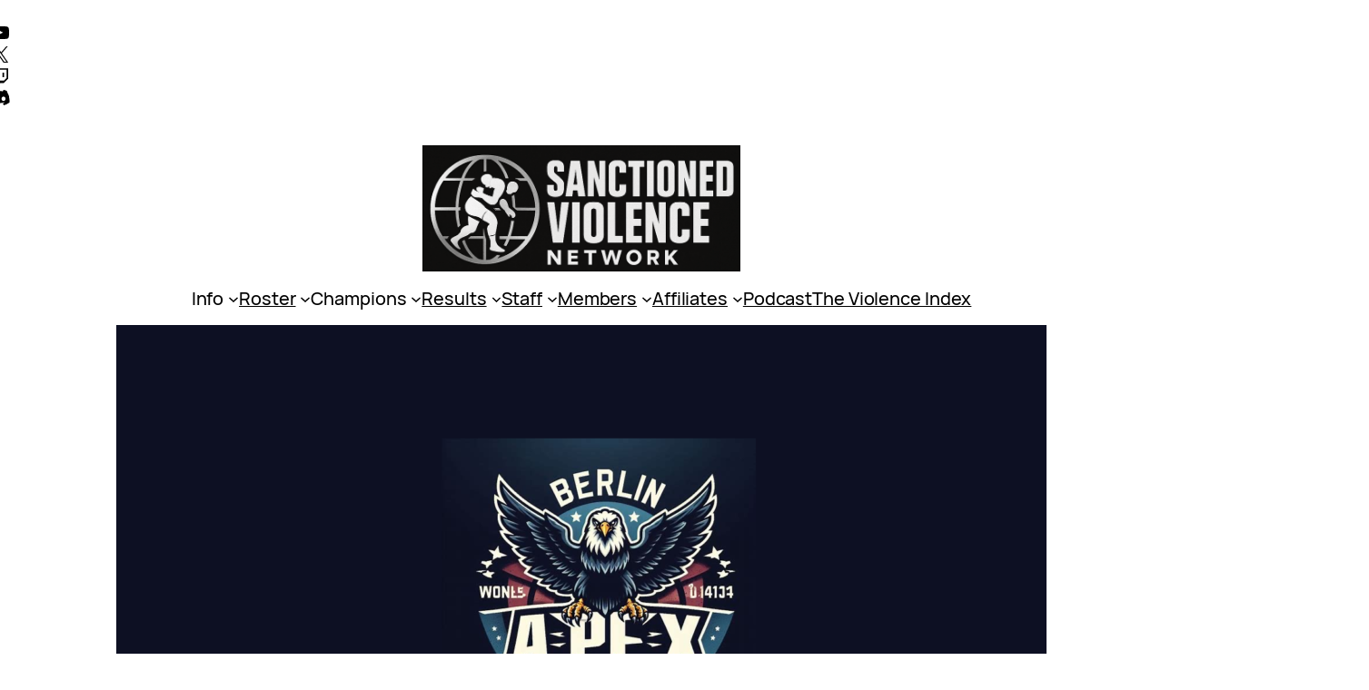

--- FILE ---
content_type: text/html; charset=utf-8
request_url: https://sanctionedviolence.com/events/indy/berlin-apex-wrestling-3/
body_size: 32698
content:
<!DOCTYPE html>
<html lang="en-US" amp="" data-amp-auto-lightbox-disable transformed="self;v=1" i-amphtml-layout="" i-amphtml-no-boilerplate="" i-amphtml-binding>
<head><meta charset="UTF-8"><meta name="viewport" content="width=device-width"><link rel="preconnect" href="https://cdn.ampproject.org"><style amp-runtime="" i-amphtml-version="012512221826001">html{overflow-x:hidden!important}html.i-amphtml-fie{height:100%!important;width:100%!important}html:not([amp4ads]),html:not([amp4ads]) body{height:auto!important}html:not([amp4ads]) body{margin:0!important}body{-webkit-text-size-adjust:100%;-moz-text-size-adjust:100%;-ms-text-size-adjust:100%;text-size-adjust:100%}html.i-amphtml-singledoc.i-amphtml-embedded{-ms-touch-action:pan-y pinch-zoom;touch-action:pan-y pinch-zoom}html.i-amphtml-fie>body,html.i-amphtml-singledoc>body{overflow:visible!important}html.i-amphtml-fie:not(.i-amphtml-inabox)>body,html.i-amphtml-singledoc:not(.i-amphtml-inabox)>body{position:relative!important}html.i-amphtml-ios-embed-legacy>body{overflow-x:hidden!important;overflow-y:auto!important;position:absolute!important}html.i-amphtml-ios-embed{overflow-y:auto!important;position:static}#i-amphtml-wrapper{overflow-x:hidden!important;overflow-y:auto!important;position:absolute!important;top:0!important;left:0!important;right:0!important;bottom:0!important;margin:0!important;display:block!important}html.i-amphtml-ios-embed.i-amphtml-ios-overscroll,html.i-amphtml-ios-embed.i-amphtml-ios-overscroll>#i-amphtml-wrapper{-webkit-overflow-scrolling:touch!important}#i-amphtml-wrapper>body{position:relative!important;border-top:1px solid transparent!important}#i-amphtml-wrapper+body{visibility:visible}#i-amphtml-wrapper+body .i-amphtml-lightbox-element,#i-amphtml-wrapper+body[i-amphtml-lightbox]{visibility:hidden}#i-amphtml-wrapper+body[i-amphtml-lightbox] .i-amphtml-lightbox-element{visibility:visible}#i-amphtml-wrapper.i-amphtml-scroll-disabled,.i-amphtml-scroll-disabled{overflow-x:hidden!important;overflow-y:hidden!important}amp-instagram{padding:54px 0px 0px!important;background-color:#fff}amp-iframe iframe{box-sizing:border-box!important}[amp-access][amp-access-hide]{display:none}[subscriptions-dialog],body:not(.i-amphtml-subs-ready) [subscriptions-action],body:not(.i-amphtml-subs-ready) [subscriptions-section]{display:none!important}amp-experiment,amp-live-list>[update]{display:none}amp-list[resizable-children]>.i-amphtml-loading-container.amp-hidden{display:none!important}amp-list [fetch-error],amp-list[load-more] [load-more-button],amp-list[load-more] [load-more-end],amp-list[load-more] [load-more-failed],amp-list[load-more] [load-more-loading]{display:none}amp-list[diffable] div[role=list]{display:block}amp-story-page,amp-story[standalone]{min-height:1px!important;display:block!important;height:100%!important;margin:0!important;padding:0!important;overflow:hidden!important;width:100%!important}amp-story[standalone]{background-color:#000!important;position:relative!important}amp-story-page{background-color:#757575}amp-story .amp-active>div,amp-story .i-amphtml-loader-background{display:none!important}amp-story-page:not(:first-of-type):not([distance]):not([active]){transform:translateY(1000vh)!important}amp-autocomplete{position:relative!important;display:inline-block!important}amp-autocomplete>input,amp-autocomplete>textarea{padding:0.5rem;border:1px solid rgba(0,0,0,.33)}.i-amphtml-autocomplete-results,amp-autocomplete>input,amp-autocomplete>textarea{font-size:1rem;line-height:1.5rem}[amp-fx^=fly-in]{visibility:hidden}amp-script[nodom],amp-script[sandboxed]{position:fixed!important;top:0!important;width:1px!important;height:1px!important;overflow:hidden!important;visibility:hidden}
/*# sourceURL=/css/ampdoc.css*/[hidden]{display:none!important}.i-amphtml-element{display:inline-block}.i-amphtml-blurry-placeholder{transition:opacity 0.3s cubic-bezier(0.0,0.0,0.2,1)!important;pointer-events:none}[layout=nodisplay]:not(.i-amphtml-element){display:none!important}.i-amphtml-layout-fixed,[layout=fixed][width][height]:not(.i-amphtml-layout-fixed){display:inline-block;position:relative}.i-amphtml-layout-responsive,[layout=responsive][width][height]:not(.i-amphtml-layout-responsive),[width][height][heights]:not([layout]):not(.i-amphtml-layout-responsive),[width][height][sizes]:not(img):not([layout]):not(.i-amphtml-layout-responsive){display:block;position:relative}.i-amphtml-layout-intrinsic,[layout=intrinsic][width][height]:not(.i-amphtml-layout-intrinsic){display:inline-block;position:relative;max-width:100%}.i-amphtml-layout-intrinsic .i-amphtml-sizer{max-width:100%}.i-amphtml-intrinsic-sizer{max-width:100%;display:block!important}.i-amphtml-layout-container,.i-amphtml-layout-fixed-height,[layout=container],[layout=fixed-height][height]:not(.i-amphtml-layout-fixed-height){display:block;position:relative}.i-amphtml-layout-fill,.i-amphtml-layout-fill.i-amphtml-notbuilt,[layout=fill]:not(.i-amphtml-layout-fill),body noscript>*{display:block;overflow:hidden!important;position:absolute;top:0;left:0;bottom:0;right:0}body noscript>*{position:absolute!important;width:100%;height:100%;z-index:2}body noscript{display:inline!important}.i-amphtml-layout-flex-item,[layout=flex-item]:not(.i-amphtml-layout-flex-item){display:block;position:relative;-ms-flex:1 1 auto;flex:1 1 auto}.i-amphtml-layout-fluid{position:relative}.i-amphtml-layout-size-defined{overflow:hidden!important}.i-amphtml-layout-awaiting-size{position:absolute!important;top:auto!important;bottom:auto!important}i-amphtml-sizer{display:block!important}@supports (aspect-ratio:1/1){i-amphtml-sizer.i-amphtml-disable-ar{display:none!important}}.i-amphtml-blurry-placeholder,.i-amphtml-fill-content{display:block;height:0;max-height:100%;max-width:100%;min-height:100%;min-width:100%;width:0;margin:auto}.i-amphtml-layout-size-defined .i-amphtml-fill-content{position:absolute;top:0;left:0;bottom:0;right:0}.i-amphtml-replaced-content,.i-amphtml-screen-reader{padding:0!important;border:none!important}.i-amphtml-screen-reader{position:fixed!important;top:0px!important;left:0px!important;width:4px!important;height:4px!important;opacity:0!important;overflow:hidden!important;margin:0!important;display:block!important;visibility:visible!important}.i-amphtml-screen-reader~.i-amphtml-screen-reader{left:8px!important}.i-amphtml-screen-reader~.i-amphtml-screen-reader~.i-amphtml-screen-reader{left:12px!important}.i-amphtml-screen-reader~.i-amphtml-screen-reader~.i-amphtml-screen-reader~.i-amphtml-screen-reader{left:16px!important}.i-amphtml-unresolved{position:relative;overflow:hidden!important}.i-amphtml-select-disabled{-webkit-user-select:none!important;-ms-user-select:none!important;user-select:none!important}.i-amphtml-notbuilt,[layout]:not(.i-amphtml-element),[width][height][heights]:not([layout]):not(.i-amphtml-element),[width][height][sizes]:not(img):not([layout]):not(.i-amphtml-element){position:relative;overflow:hidden!important;color:transparent!important}.i-amphtml-notbuilt:not(.i-amphtml-layout-container)>*,[layout]:not([layout=container]):not(.i-amphtml-element)>*,[width][height][heights]:not([layout]):not(.i-amphtml-element)>*,[width][height][sizes]:not([layout]):not(.i-amphtml-element)>*{display:none}amp-img:not(.i-amphtml-element)[i-amphtml-ssr]>img.i-amphtml-fill-content{display:block}.i-amphtml-notbuilt:not(.i-amphtml-layout-container),[layout]:not([layout=container]):not(.i-amphtml-element),[width][height][heights]:not([layout]):not(.i-amphtml-element),[width][height][sizes]:not(img):not([layout]):not(.i-amphtml-element){color:transparent!important;line-height:0!important}.i-amphtml-ghost{visibility:hidden!important}.i-amphtml-element>[placeholder],[layout]:not(.i-amphtml-element)>[placeholder],[width][height][heights]:not([layout]):not(.i-amphtml-element)>[placeholder],[width][height][sizes]:not([layout]):not(.i-amphtml-element)>[placeholder]{display:block;line-height:normal}.i-amphtml-element>[placeholder].amp-hidden,.i-amphtml-element>[placeholder].hidden{visibility:hidden}.i-amphtml-element:not(.amp-notsupported)>[fallback],.i-amphtml-layout-container>[placeholder].amp-hidden,.i-amphtml-layout-container>[placeholder].hidden{display:none}.i-amphtml-layout-size-defined>[fallback],.i-amphtml-layout-size-defined>[placeholder]{position:absolute!important;top:0!important;left:0!important;right:0!important;bottom:0!important;z-index:1}amp-img[i-amphtml-ssr]:not(.i-amphtml-element)>[placeholder]{z-index:auto}.i-amphtml-notbuilt>[placeholder]{display:block!important}.i-amphtml-hidden-by-media-query{display:none!important}.i-amphtml-element-error{background:red!important;color:#fff!important;position:relative!important}.i-amphtml-element-error:before{content:attr(error-message)}i-amp-scroll-container,i-amphtml-scroll-container{position:absolute;top:0;left:0;right:0;bottom:0;display:block}i-amp-scroll-container.amp-active,i-amphtml-scroll-container.amp-active{overflow:auto;-webkit-overflow-scrolling:touch}.i-amphtml-loading-container{display:block!important;pointer-events:none;z-index:1}.i-amphtml-notbuilt>.i-amphtml-loading-container{display:block!important}.i-amphtml-loading-container.amp-hidden{visibility:hidden}.i-amphtml-element>[overflow]{cursor:pointer;position:relative;z-index:2;visibility:hidden;display:initial;line-height:normal}.i-amphtml-layout-size-defined>[overflow]{position:absolute}.i-amphtml-element>[overflow].amp-visible{visibility:visible}template{display:none!important}.amp-border-box,.amp-border-box *,.amp-border-box :after,.amp-border-box :before{box-sizing:border-box}amp-pixel{display:none!important}amp-analytics,amp-auto-ads,amp-story-auto-ads{position:fixed!important;top:0!important;width:1px!important;height:1px!important;overflow:hidden!important;visibility:hidden}amp-story{visibility:hidden!important}html.i-amphtml-fie>amp-analytics{position:initial!important}[visible-when-invalid]:not(.visible),form [submit-error],form [submit-success],form [submitting]{display:none}amp-accordion{display:block!important}@media (min-width:1px){:where(amp-accordion>section)>:first-child{margin:0;background-color:#efefef;padding-right:20px;border:1px solid #dfdfdf}:where(amp-accordion>section)>:last-child{margin:0}}amp-accordion>section{float:none!important}amp-accordion>section>*{float:none!important;display:block!important;overflow:hidden!important;position:relative!important}amp-accordion,amp-accordion>section{margin:0}amp-accordion:not(.i-amphtml-built)>section>:last-child{display:none!important}amp-accordion:not(.i-amphtml-built)>section[expanded]>:last-child{display:block!important}
/*# sourceURL=/css/ampshared.css*/</style><meta name="robots" content="max-image-preview:large"><meta name="generator" content="WordPress 6.9"><meta name="generator" content="Site Kit by Google 1.170.0"><meta name="google-adsense-platform-account" content="ca-host-pub-2644536267352236"><meta name="google-adsense-platform-domain" content="sitekit.withgoogle.com"><meta name="generator" content="AMP Plugin v2.5.5; mode=standard"><meta name="msapplication-TileImage" content="https://sanctionedviolence.com/wp-content/uploads/2024/06/cropped-SVLogo2024-270x270.png"><link rel="dns-prefetch" href="//www.googletagmanager.com"><script async="" src="https://cdn.ampproject.org/v0.mjs" type="module" crossorigin="anonymous"></script><script async nomodule src="https://cdn.ampproject.org/v0.js" crossorigin="anonymous"></script><script src="https://cdn.ampproject.org/v0/amp-analytics-0.1.mjs" async="" custom-element="amp-analytics" type="module" crossorigin="anonymous"></script><script async nomodule src="https://cdn.ampproject.org/v0/amp-analytics-0.1.js" crossorigin="anonymous" custom-element="amp-analytics"></script><script src="https://cdn.ampproject.org/v0/amp-bind-0.1.mjs" async="" custom-element="amp-bind" type="module" crossorigin="anonymous"></script><script async nomodule src="https://cdn.ampproject.org/v0/amp-bind-0.1.js" crossorigin="anonymous" custom-element="amp-bind"></script><script src="https://cdn.ampproject.org/v0/amp-form-0.1.mjs" async="" custom-element="amp-form" type="module" crossorigin="anonymous"></script><script async nomodule src="https://cdn.ampproject.org/v0/amp-form-0.1.js" crossorigin="anonymous" custom-element="amp-form"></script><script src="https://cdn.ampproject.org/v0/amp-youtube-0.1.mjs" async="" custom-element="amp-youtube" type="module" crossorigin="anonymous"></script><script async nomodule src="https://cdn.ampproject.org/v0/amp-youtube-0.1.js" crossorigin="anonymous" custom-element="amp-youtube"></script><link rel="icon" href="https://sanctionedviolence.com/wp-content/uploads/2024/06/cropped-SVLogo2024-32x32.png" sizes="32x32"><link rel="icon" href="https://sanctionedviolence.com/wp-content/uploads/2024/06/cropped-SVLogo2024-192x192.png" sizes="192x192"><style amp-custom="">amp-img:is([sizes=auto i],[sizes^="auto," i]){contain-intrinsic-size:3000px 1500px}.wp-block-social-links{background:none;box-sizing:border-box;margin-left:0;padding-left:0;padding-right:0;text-indent:0}.wp-block-social-links .wp-social-link a,.wp-block-social-links .wp-social-link a:hover{border-bottom:0;box-shadow:none;text-decoration:none}.wp-block-social-links .wp-social-link svg{height:1em;width:1em}.wp-block-social-links .wp-social-link span:not(.screen-reader-text){font-size:.65em;margin-left:.5em;margin-right:.5em}.wp-block-social-links,.wp-block-social-links.has-normal-icon-size{font-size:24px}.wp-block-social-links.has-large-icon-size{font-size:36px}.wp-block-social-links.aligncenter{display:flex;justify-content:center}.wp-block-social-link{border-radius:9999px;display:block}@media not (prefers-reduced-motion){.wp-block-social-link{transition:transform .1s ease}}.wp-block-social-link{height:auto}.wp-block-social-link a{align-items:center;display:flex;line-height:0}.wp-block-social-link:hover{transform:scale(1.1)}.wp-block-social-links .wp-block-social-link.wp-social-link{display:inline-block;margin:0;padding:0}.wp-block-social-links .wp-block-social-link.wp-social-link .wp-block-social-link-anchor,.wp-block-social-links .wp-block-social-link.wp-social-link .wp-block-social-link-anchor svg,.wp-block-social-links .wp-block-social-link.wp-social-link .wp-block-social-link-anchor:active,.wp-block-social-links .wp-block-social-link.wp-social-link .wp-block-social-link-anchor:hover,.wp-block-social-links .wp-block-social-link.wp-social-link .wp-block-social-link-anchor:visited{color:currentColor;fill:currentColor}:where(.wp-block-social-links:not(.is-style-logos-only)) .wp-social-link{background-color:#f0f0f0;color:#444}:where(.wp-block-social-links:not(.is-style-logos-only)) .wp-social-link-discord{background-color:#5865f2;color:#fff}:where(.wp-block-social-links:not(.is-style-logos-only)) .wp-social-link-instagram{background-color:#f00075;color:#fff}:where(.wp-block-social-links:not(.is-style-logos-only)) .wp-social-link-threads{background-color:#000;color:#fff}:where(.wp-block-social-links:not(.is-style-logos-only)) .wp-social-link-twitch{background-color:#6440a4;color:#fff}:where(.wp-block-social-links:not(.is-style-logos-only)) .wp-social-link-x{background-color:#000;color:#fff}:where(.wp-block-social-links:not(.is-style-logos-only)) .wp-social-link-youtube{background-color:red;color:#fff}:where(.wp-block-social-links.is-style-logos-only) .wp-social-link{background:none}:where(.wp-block-social-links.is-style-logos-only) .wp-social-link svg{height:1.25em;width:1.25em}:where(.wp-block-social-links.is-style-logos-only) .wp-social-link-discord{color:#5865f2}:where(.wp-block-social-links.is-style-logos-only) .wp-social-link-instagram{color:#f00075}:where(.wp-block-social-links.is-style-logos-only) .wp-social-link-threads{color:#000}:where(.wp-block-social-links.is-style-logos-only) .wp-social-link-twitch{color:#6440a4}:where(.wp-block-social-links.is-style-logos-only) .wp-social-link-x{color:#000}:where(.wp-block-social-links.is-style-logos-only) .wp-social-link-youtube{color:red}:root :where(.wp-block-social-links .wp-social-link a){padding:.25em}:root :where(.wp-block-social-links.is-style-logos-only .wp-social-link a){padding:0}:root :where(.wp-block-social-links.is-style-pill-shape .wp-social-link a){padding-left:.6666666667em;padding-right:.6666666667em}.wp-block-search__button{margin-left:10px;word-break:normal}.wp-block-search__button.has-icon{line-height:0}.wp-block-search__button svg{height:1.25em;min-height:24px;min-width:24px;width:1.25em;fill:currentColor;vertical-align:text-bottom}:where(.wp-block-search__button){border:1px solid #ccc;padding:6px 10px}.wp-block-search__inside-wrapper{display:flex;flex:auto;flex-wrap:nowrap;max-width:100%}.wp-block-search__label{width:100%}:where(.wp-block-search__input){appearance:none;border:1px solid #949494;flex-grow:1;font-family:inherit;font-size:inherit;font-style:inherit;font-weight:inherit;letter-spacing:inherit;line-height:inherit;margin-left:0;margin-right:0;min-width:3rem;padding:8px;text-transform:inherit}:where(.wp-block-search__input):not(#_#_#_#_#_#_#_){text-decoration:unset}:where(.wp-block-search__button-inside .wp-block-search__inside-wrapper){background-color:#fff;border:1px solid #949494;box-sizing:border-box;padding:4px}:where(.wp-block-search__button-inside .wp-block-search__inside-wrapper) .wp-block-search__input{border:none;border-radius:0;padding:0 4px}:where(.wp-block-search__button-inside .wp-block-search__inside-wrapper) .wp-block-search__input:focus{outline:none}:where(.wp-block-search__button-inside .wp-block-search__inside-wrapper) :where(.wp-block-search__button){padding:4px 8px}.wp-block-search.aligncenter .wp-block-search__inside-wrapper{margin:auto}.wp-block-columns{box-sizing:border-box;display:flex}.wp-block-columns:not(#_#_#_#_#_#_#_){flex-wrap:wrap}@media (min-width:782px){.wp-block-columns:not(#_#_#_#_#_#_#_){flex-wrap:nowrap}}.wp-block-columns:not(#_#_#_#_#_#_#_){align-items:normal}.wp-block-columns.are-vertically-aligned-center{align-items:center}@media (max-width:781px){.wp-block-columns:not(.is-not-stacked-on-mobile)>.wp-block-column:not(#_#_#_#_#_#_#_){flex-basis:100%}}@media (min-width:782px){.wp-block-columns:not(.is-not-stacked-on-mobile)>.wp-block-column{flex-basis:0;flex-grow:1}.wp-block-columns:not(.is-not-stacked-on-mobile)>.wp-block-column[data-amp-original-style*=flex-basis]{flex-grow:0}}:where(.wp-block-columns){margin-bottom:1.75em}:where(.wp-block-columns.has-background){padding:1.25em 2.375em}.wp-block-column{flex-grow:1;min-width:0;overflow-wrap:break-word;word-break:break-word}.wp-block-column.is-vertically-aligned-top{align-self:flex-start}.wp-block-column.is-vertically-aligned-center{align-self:center}.wp-block-column.is-vertically-aligned-center,.wp-block-column.is-vertically-aligned-top{width:100%}.wp-block-group{box-sizing:border-box}:where(.wp-block-group.wp-block-group-is-layout-constrained){position:relative}.wp-block-site-logo{box-sizing:border-box;line-height:0}.wp-block-site-logo a{display:inline-block;line-height:0}.wp-block-site-logo amp-img{height:auto;max-width:100%}.wp-block-site-logo a,.wp-block-site-logo amp-img{border-radius:inherit}.wp-block-site-logo.aligncenter{margin-left:auto;margin-right:auto;text-align:center}:root :where(.wp-block-site-logo.is-style-rounded){border-radius:9999px}.wp-block-navigation .wp-block-navigation-item__label{overflow-wrap:break-word}.wp-block-navigation{position:relative}.wp-block-navigation ul{margin-bottom:0;margin-left:0;margin-top:0;padding-left:0}.wp-block-navigation ul,.wp-block-navigation ul li{list-style:none;padding:0}.wp-block-navigation .wp-block-navigation-item{align-items:center;background-color:inherit;display:flex;position:relative}.wp-block-navigation .wp-block-navigation-item .wp-block-navigation__submenu-container:empty{display:none}.wp-block-navigation .wp-block-navigation-item__content{display:block;z-index:1}.wp-block-navigation .wp-block-navigation-item__content.wp-block-navigation-item__content{color:inherit}.wp-block-navigation :where(a),.wp-block-navigation :where(a:active),.wp-block-navigation :where(a:focus){text-decoration:none}.wp-block-navigation .wp-block-navigation__submenu-icon{align-self:center;background-color:inherit;border:none;color:currentColor;display:inline-block;font-size:inherit;height:.6em;line-height:0;margin-left:.25em;padding:0;width:.6em}.wp-block-navigation .wp-block-navigation__submenu-icon svg{display:inline-block;stroke:currentColor;height:inherit;margin-top:.075em;width:inherit}.wp-block-navigation{--navigation-layout-justification-setting:flex-start;--navigation-layout-direction:row;--navigation-layout-wrap:wrap;--navigation-layout-justify:flex-start;--navigation-layout-align:center}.wp-block-navigation.items-justified-center{--navigation-layout-justification-setting:center;--navigation-layout-justify:center}.wp-block-navigation .has-child .wp-block-navigation__submenu-container{align-items:normal;background-color:inherit;color:inherit;display:flex;flex-direction:column;opacity:0;position:absolute;z-index:2}@media not (prefers-reduced-motion){.wp-block-navigation .has-child .wp-block-navigation__submenu-container{transition:opacity .1s linear}}.wp-block-navigation .has-child .wp-block-navigation__submenu-container{height:0;overflow:hidden;visibility:hidden;width:0}.wp-block-navigation .has-child .wp-block-navigation__submenu-container>.wp-block-navigation-item>.wp-block-navigation-item__content{display:flex;flex-grow:1;padding:.5em 1em}.wp-block-navigation .has-child .wp-block-navigation__submenu-container>.wp-block-navigation-item>.wp-block-navigation-item__content .wp-block-navigation__submenu-icon{margin-left:auto;margin-right:0}.wp-block-navigation .has-child .wp-block-navigation__submenu-container .wp-block-navigation-item__content{margin:0}.wp-block-navigation .has-child .wp-block-navigation__submenu-container{left:-1px;top:100%}@media (min-width:782px){.wp-block-navigation .has-child .wp-block-navigation__submenu-container .wp-block-navigation__submenu-container{left:100%;top:-1px}.wp-block-navigation .has-child .wp-block-navigation__submenu-container .wp-block-navigation__submenu-container:before{background:rgba(0,0,0,0);content:"";display:block;height:100%;position:absolute;right:100%;width:.5em}.wp-block-navigation .has-child .wp-block-navigation__submenu-container .wp-block-navigation__submenu-icon{margin-right:.25em}.wp-block-navigation .has-child .wp-block-navigation__submenu-container .wp-block-navigation__submenu-icon svg{transform:rotate(-90deg)}}.wp-block-navigation .has-child:not(.open-on-click):hover>.wp-block-navigation__submenu-container,.wp-block-navigation .has-child:not(.open-on-click):not(.open-on-hover-click):focus-within>.wp-block-navigation__submenu-container{height:auto;min-width:200px;opacity:1;overflow:visible;visibility:visible;width:auto}.wp-block-navigation.has-background .has-child .wp-block-navigation__submenu-container{left:0;top:100%}@media (min-width:782px){.wp-block-navigation.has-background .has-child .wp-block-navigation__submenu-container .wp-block-navigation__submenu-container{left:100%;top:0}}.wp-block-navigation-submenu{display:flex;position:relative}.wp-block-navigation-submenu .wp-block-navigation__submenu-icon svg{stroke:currentColor}button.wp-block-navigation-item__content{background-color:initial;border:none;color:currentColor;font-family:inherit;font-size:inherit;font-style:inherit;font-weight:inherit;letter-spacing:inherit;line-height:inherit;text-align:left;text-transform:inherit}.wp-block-navigation-submenu__toggle{cursor:pointer}.wp-block-navigation__container,.wp-block-navigation__responsive-close,.wp-block-navigation__responsive-container,.wp-block-navigation__responsive-container-content,.wp-block-navigation__responsive-dialog{gap:inherit}:where(.wp-block-navigation.has-background .wp-block-navigation-item a:not(.wp-element-button)),:where(.wp-block-navigation.has-background .wp-block-navigation-submenu a:not(.wp-element-button)){padding:.5em 1em}:where(.wp-block-navigation .wp-block-navigation__submenu-container .wp-block-navigation-item a:not(.wp-element-button)),:where(.wp-block-navigation .wp-block-navigation__submenu-container .wp-block-navigation-submenu a:not(.wp-element-button)),:where(.wp-block-navigation .wp-block-navigation__submenu-container .wp-block-navigation-submenu button.wp-block-navigation-item__content),:where(.wp-block-navigation .wp-block-navigation__submenu-container .wp-block-pages-list__item button.wp-block-navigation-item__content){padding:.5em 1em}.wp-block-navigation:not(.has-background) .wp-block-navigation__submenu-container{background-color:#fff;border:1px solid rgba(0,0,0,.15)}.wp-block-navigation.has-background .wp-block-navigation__submenu-container{background-color:inherit}.wp-block-navigation:not(.has-text-color) .wp-block-navigation__submenu-container{color:#000}.wp-block-navigation__container{align-items:var(--navigation-layout-align,initial);display:flex;flex-direction:var(--navigation-layout-direction,initial);flex-wrap:var(--navigation-layout-wrap,wrap);justify-content:var(--navigation-layout-justify,initial);list-style:none;margin:0;padding-left:0}.wp-block-navigation__container .is-responsive{display:none}.wp-block-navigation__container:only-child{flex-grow:1}@keyframes overlay-menu__fade-in-animation{0%{opacity:0;transform:translateY(.5em)}to{opacity:1;transform:translateY(0)}}.wp-block-navigation__responsive-container{bottom:0;display:none;left:0;position:fixed;right:0;top:0}.wp-block-navigation__responsive-container :where(.wp-block-navigation-item a){color:inherit}.wp-block-navigation__responsive-container .wp-block-navigation__responsive-container-content{align-items:var(--navigation-layout-align,initial);display:flex;flex-direction:var(--navigation-layout-direction,initial);flex-wrap:var(--navigation-layout-wrap,wrap);justify-content:var(--navigation-layout-justify,initial)}.wp-block-navigation__responsive-container:not(.is-menu-open.is-menu-open):not(#_#_#_#_#_#_#_){background-color:inherit;color:inherit}.wp-block-navigation__responsive-container.is-menu-open{background-color:inherit;display:flex;flex-direction:column}@media not (prefers-reduced-motion){.wp-block-navigation__responsive-container.is-menu-open{animation:overlay-menu__fade-in-animation .1s ease-out;animation-fill-mode:forwards}}.wp-block-navigation__responsive-container.is-menu-open{overflow:auto;padding:clamp(1rem,var(--wp--style--root--padding-top),20rem) clamp(1rem,var(--wp--style--root--padding-right),20rem) clamp(1rem,var(--wp--style--root--padding-bottom),20rem) clamp(1rem,var(--wp--style--root--padding-left),20rem);z-index:100000}.wp-block-navigation__responsive-container.is-menu-open .wp-block-navigation__responsive-container-content{align-items:var(--navigation-layout-justification-setting,inherit);display:flex;flex-direction:column;flex-wrap:nowrap;overflow:visible;padding-top:calc(2rem + 24px)}.wp-block-navigation__responsive-container.is-menu-open .wp-block-navigation__responsive-container-content,.wp-block-navigation__responsive-container.is-menu-open .wp-block-navigation__responsive-container-content .wp-block-navigation__container{justify-content:flex-start}.wp-block-navigation__responsive-container.is-menu-open .wp-block-navigation__responsive-container-content .wp-block-navigation__submenu-icon{display:none}.wp-block-navigation__responsive-container.is-menu-open .wp-block-navigation__responsive-container-content .has-child .wp-block-navigation__submenu-container{border:none;height:auto;min-width:200px;opacity:1;overflow:initial;padding-left:2rem;padding-right:2rem;position:static;visibility:visible;width:auto}.wp-block-navigation__responsive-container.is-menu-open .wp-block-navigation__responsive-container-content .wp-block-navigation__container,.wp-block-navigation__responsive-container.is-menu-open .wp-block-navigation__responsive-container-content .wp-block-navigation__submenu-container{gap:inherit}.wp-block-navigation__responsive-container.is-menu-open .wp-block-navigation__responsive-container-content .wp-block-navigation__submenu-container{padding-top:var(--wp--style--block-gap,2em)}.wp-block-navigation__responsive-container.is-menu-open .wp-block-navigation__responsive-container-content .wp-block-navigation-item__content{padding:0}.wp-block-navigation__responsive-container.is-menu-open .wp-block-navigation__responsive-container-content .wp-block-navigation-item,.wp-block-navigation__responsive-container.is-menu-open .wp-block-navigation__responsive-container-content .wp-block-navigation__container{align-items:var(--navigation-layout-justification-setting,initial);display:flex;flex-direction:column}.wp-block-navigation__responsive-container.is-menu-open .wp-block-navigation-item:not(#_#_#_#_#_#_#_),.wp-block-navigation__responsive-container.is-menu-open .wp-block-navigation-item .wp-block-navigation__submenu-container:not(#_#_#_#_#_#_#_),.wp-block-navigation__responsive-container.is-menu-open .wp-block-navigation__container:not(#_#_#_#_#_#_#_){background:rgba(0,0,0,0);color:inherit}.wp-block-navigation__responsive-container.is-menu-open .wp-block-navigation__submenu-container.wp-block-navigation__submenu-container.wp-block-navigation__submenu-container.wp-block-navigation__submenu-container{left:auto;right:auto}@media (min-width:600px){.wp-block-navigation__responsive-container:not(.hidden-by-default):not(.is-menu-open){background-color:inherit;display:block;position:relative;width:100%;z-index:auto}.wp-block-navigation__responsive-container:not(.hidden-by-default):not(.is-menu-open) .wp-block-navigation__responsive-container-close{display:none}.wp-block-navigation__responsive-container.is-menu-open .wp-block-navigation__submenu-container.wp-block-navigation__submenu-container.wp-block-navigation__submenu-container.wp-block-navigation__submenu-container{left:0}}.wp-block-navigation:not(.has-background) .wp-block-navigation__responsive-container.is-menu-open{background-color:#fff}.wp-block-navigation:not(.has-text-color) .wp-block-navigation__responsive-container.is-menu-open{color:#000}.wp-block-navigation__responsive-container-close,.wp-block-navigation__responsive-container-open{background:rgba(0,0,0,0);border:none;color:currentColor;cursor:pointer;margin:0;padding:0;text-transform:inherit;vertical-align:middle}.wp-block-navigation__responsive-container-close svg,.wp-block-navigation__responsive-container-open svg{fill:currentColor;display:block;height:24px;pointer-events:none;width:24px}.wp-block-navigation__responsive-container-open{display:flex}.wp-block-navigation__responsive-container-open.wp-block-navigation__responsive-container-open.wp-block-navigation__responsive-container-open{font-family:inherit;font-size:inherit;font-weight:inherit}@media (min-width:600px){.wp-block-navigation__responsive-container-open:not(.always-shown){display:none}}.wp-block-navigation__responsive-container-close{position:absolute;right:0;top:0;z-index:2}.wp-block-navigation__responsive-container-close.wp-block-navigation__responsive-container-close.wp-block-navigation__responsive-container-close{font-family:inherit;font-size:inherit;font-weight:inherit}.wp-block-navigation__responsive-close{width:100%}.has-modal-open .wp-block-navigation__responsive-close{margin-left:auto;margin-right:auto;max-width:var(--wp--style--global--wide-size,100%)}.wp-block-navigation__responsive-close:focus{outline:none}.is-menu-open .wp-block-navigation__responsive-close,.is-menu-open .wp-block-navigation__responsive-container-content,.is-menu-open .wp-block-navigation__responsive-dialog{box-sizing:border-box}.wp-block-navigation__responsive-dialog{position:relative}html.has-modal-open{overflow:hidden}.wp-block-post-featured-image{margin-left:0;margin-right:0}.wp-block-post-featured-image a{display:block;height:100%}.wp-block-post-featured-image :where(amp-img),.wp-block-post-featured-image :where(amp-anim){box-sizing:border-box;height:auto;max-width:100%;vertical-align:bottom;width:100%}.wp-block-post-featured-image.alignfull amp-img,.wp-block-post-featured-image.alignwide amp-img{width:100%}.wp-block-post-featured-image{position:relative}.wp-block-post-featured-image:where(.alignleft,.alignright){width:100%}.wp-block-post-title{box-sizing:border-box;word-break:break-word}.wp-block-post-title :where(a){display:inline-block;font-family:inherit;font-size:inherit;font-style:inherit;font-weight:inherit;letter-spacing:inherit;line-height:inherit;text-decoration:inherit}:root :where(p.has-background){padding:1.25em 2.375em}:where(p.has-text-color:not(.has-link-color)) a{color:inherit}h2:where(.wp-block-heading).has-background,h3:where(.wp-block-heading).has-background{padding:1.25em 2.375em}.wp-block-embed{overflow-wrap:break-word}.wp-block-embed :where(figcaption){margin-bottom:1em;margin-top:.5em}.wp-block-embed__wrapper{position:relative}.wp-block-separator{border:none;border-top:2px solid}:root :where(.wp-block-separator.is-style-dots){height:auto;line-height:1;text-align:center}:root :where(.wp-block-separator.is-style-dots):before{color:currentColor;content:"···";font-family:serif;font-size:1.5em;letter-spacing:2em;padding-left:2em}.wp-block-post-content{display:flow-root}:where(.wp-block-post-comments-form input:not([type=submit])),:where(.wp-block-post-comments-form textarea){border:1px solid #949494;font-family:inherit;font-size:1em}:where(.wp-block-post-comments-form input:where(:not([type=submit]):not([type=checkbox]))),:where(.wp-block-post-comments-form textarea){padding:calc(.667em + 2px)}.wp-block-post-comments-form{box-sizing:border-box}.wp-block-post-comments-form[data-amp-original-style*=font-weight] :where(.comment-reply-title){font-weight:inherit}.wp-block-post-comments-form[data-amp-original-style*=font-family] :where(.comment-reply-title){font-family:inherit}.wp-block-post-comments-form[class*=-font-size] :where(.comment-reply-title),.wp-block-post-comments-form[data-amp-original-style*=font-size] :where(.comment-reply-title){font-size:inherit}.wp-block-post-comments-form[data-amp-original-style*=line-height] :where(.comment-reply-title){line-height:inherit}.wp-block-post-comments-form[data-amp-original-style*=font-style] :where(.comment-reply-title){font-style:inherit}.wp-block-post-comments-form[data-amp-original-style*=letter-spacing] :where(.comment-reply-title){letter-spacing:inherit}.wp-block-post-comments-form :where(input[type=submit]){box-shadow:none;cursor:pointer;display:inline-block;overflow-wrap:break-word;text-align:center}.wp-block-post-comments-form .comment-reply-title{margin-bottom:0}.wp-block-post-comments-form .comment-reply-title :where(small){font-size:var(--wp--preset--font-size--medium,smaller);margin-left:.5em}:where(.wp-block-button__link){border-radius:9999px;box-shadow:none;padding:calc(.667em + 2px) calc(1.333em + 2px);text-decoration:none}:root :where(.wp-block-button .wp-block-button__link.is-style-outline),:root :where(.wp-block-button.is-style-outline>.wp-block-button__link){border:2px solid;padding:.667em 1.333em}:root :where(.wp-block-button .wp-block-button__link.is-style-outline:not(.has-text-color)),:root :where(.wp-block-button.is-style-outline>.wp-block-button__link:not(.has-text-color)){color:currentColor}:root :where(.wp-block-button .wp-block-button__link.is-style-outline:not(.has-background)),:root :where(.wp-block-button.is-style-outline>.wp-block-button__link:not(.has-background)){background-color:initial;background-image:none}:where(.wp-block-post-comments input[type=submit]){border:none}.wp-block-comments{box-sizing:border-box}.wp-block-post-terms{box-sizing:border-box}.wp-block-post-terms .wp-block-post-terms__separator{white-space:pre-wrap}.wp-block-post-author-name{box-sizing:border-box}.wp-block-post-template{box-sizing:border-box;list-style:none;margin-bottom:0;margin-top:0;max-width:100%;padding:0}@media (max-width:600px){.wp-block-post-template-is-layout-grid.wp-block-post-template-is-layout-grid.wp-block-post-template-is-layout-grid.wp-block-post-template-is-layout-grid{grid-template-columns:1fr}}.wp-block-post-template-is-layout-flow>li>.aligncenter{margin-inline-end:auto;margin-inline-start:auto}.wp-block-spacer{clear:both}amp-img.amp-wp-enforced-sizes{object-fit:contain}amp-img img,amp-img noscript{image-rendering:inherit;object-fit:inherit;object-position:inherit}:root{--wp-block-synced-color:#7a00df;--wp-block-synced-color--rgb:122,0,223;--wp-bound-block-color:var(--wp-block-synced-color);--wp-editor-canvas-background:#ddd;--wp-admin-theme-color:#007cba;--wp-admin-theme-color--rgb:0,124,186;--wp-admin-theme-color-darker-10:#006ba1;--wp-admin-theme-color-darker-10--rgb:0,107,160.5;--wp-admin-theme-color-darker-20:#005a87;--wp-admin-theme-color-darker-20--rgb:0,90,135;--wp-admin-border-width-focus:2px}@media (min-resolution:192dpi){:root{--wp-admin-border-width-focus:1.5px}}.wp-element-button{cursor:pointer}:root{--wp--preset--font-size--normal:16px;--wp--preset--font-size--huge:42px}.has-text-align-center{text-align:center}.aligncenter{clear:both}.items-justified-center{justify-content:center}.screen-reader-text{border:0;clip-path:inset(50%);height:1px;margin:-1px;overflow:hidden;padding:0;position:absolute;width:1px}.screen-reader-text:not(#_#_#_#_#_#_#_){word-wrap:normal}.screen-reader-text:focus{background-color:#ddd;clip-path:none;color:#444;display:block;font-size:1em;height:auto;left:5px;line-height:normal;padding:15px 23px 14px;text-decoration:none;top:5px;width:auto;z-index:100000}html :where(.has-border-color){border-style:solid}html :where([data-amp-original-style*=border-top-color]){border-top-style:solid}html :where([data-amp-original-style*=border-right-color]){border-right-style:solid}html :where([data-amp-original-style*=border-bottom-color]){border-bottom-style:solid}html :where([data-amp-original-style*=border-left-color]){border-left-style:solid}html :where([data-amp-original-style*=border-width]){border-style:solid}html :where([data-amp-original-style*=border-top-width]){border-top-style:solid}html :where([data-amp-original-style*=border-right-width]){border-right-style:solid}html :where([data-amp-original-style*=border-bottom-width]){border-bottom-style:solid}html :where([data-amp-original-style*=border-left-width]){border-left-style:solid}html :where(amp-img[class*=wp-image-]),html :where(amp-anim[class*=wp-image-]){height:auto;max-width:100%}:where(figure){margin:0 0 1em}html :where(.is-position-sticky){--wp-admin--admin-bar--position-offset:var(--wp-admin--admin-bar--height,0px)}@media screen and (max-width:600px){html :where(.is-position-sticky){--wp-admin--admin-bar--position-offset:0px}}:root{--wp--preset--aspect-ratio--square:1;--wp--preset--aspect-ratio--4-3:4/3;--wp--preset--aspect-ratio--3-4:3/4;--wp--preset--aspect-ratio--3-2:3/2;--wp--preset--aspect-ratio--2-3:2/3;--wp--preset--aspect-ratio--16-9:16/9;--wp--preset--aspect-ratio--9-16:9/16;--wp--preset--color--black:#000;--wp--preset--color--cyan-bluish-gray:#abb8c3;--wp--preset--color--white:#fff;--wp--preset--color--pale-pink:#f78da7;--wp--preset--color--vivid-red:#cf2e2e;--wp--preset--color--luminous-vivid-orange:#ff6900;--wp--preset--color--luminous-vivid-amber:#fcb900;--wp--preset--color--light-green-cyan:#7bdcb5;--wp--preset--color--vivid-green-cyan:#00d084;--wp--preset--color--pale-cyan-blue:#8ed1fc;--wp--preset--color--vivid-cyan-blue:#0693e3;--wp--preset--color--vivid-purple:#9b51e0;--wp--preset--color--base:#fff;--wp--preset--color--contrast:#000;--wp--preset--color--primary:#296deb;--wp--preset--color--secondary:#2e2e2e;--wp--preset--color--tertiary:#757575;--wp--preset--gradient--vivid-cyan-blue-to-vivid-purple:linear-gradient(135deg,#0693e3 0%,#9b51e0 100%);--wp--preset--gradient--light-green-cyan-to-vivid-green-cyan:linear-gradient(135deg,#7adcb4 0%,#00d082 100%);--wp--preset--gradient--luminous-vivid-amber-to-luminous-vivid-orange:linear-gradient(135deg,#fcb900 0%,#ff6900 100%);--wp--preset--gradient--luminous-vivid-orange-to-vivid-red:linear-gradient(135deg,#ff6900 0%,#cf2e2e 100%);--wp--preset--gradient--very-light-gray-to-cyan-bluish-gray:linear-gradient(135deg,#eee 0%,#a9b8c3 100%);--wp--preset--gradient--cool-to-warm-spectrum:linear-gradient(135deg,#4aeadc 0%,#9778d1 20%,#cf2aba 40%,#ee2c82 60%,#fb6962 80%,#fef84c 100%);--wp--preset--gradient--blush-light-purple:linear-gradient(135deg,#ffceec 0%,#9896f0 100%);--wp--preset--gradient--blush-bordeaux:linear-gradient(135deg,#fecda5 0%,#fe2d2d 50%,#6b003e 100%);--wp--preset--gradient--luminous-dusk:linear-gradient(135deg,#ffcb70 0%,#c751c0 50%,#4158d0 100%);--wp--preset--gradient--pale-ocean:linear-gradient(135deg,#fff5cb 0%,#b6e3d4 50%,#33a7b5 100%);--wp--preset--gradient--electric-grass:linear-gradient(135deg,#caf880 0%,#71ce7e 100%);--wp--preset--gradient--midnight:linear-gradient(135deg,#020381 0%,#2874fc 100%);--wp--preset--font-size--small:clamp(.868rem,.868rem + ((1vw - .2rem) * .275),1.042rem);--wp--preset--font-size--medium:clamp(1.042rem,1.042rem + ((1vw - .2rem) * .329),1.25rem);--wp--preset--font-size--large:clamp(1.25rem,1.25rem + ((1vw - .2rem) * .395),1.5rem);--wp--preset--font-size--x-large:clamp(1.5rem,1.5rem + ((1vw - .2rem) * .474),1.8rem);--wp--preset--font-size--x-small:.868rem;--wp--preset--font-size--xx-large:clamp(1.8rem,1.8rem + ((1vw - .2rem) * 1.252),2.592rem);--wp--preset--font-size--xxx-large:clamp(2.592rem,2.592rem + ((1vw - .2rem) * 1.802),3.732rem);--wp--preset--font-size--xxxx-large:clamp(2.592rem,2.592rem + ((1vw - .2rem) * 2.983),4.479rem);--wp--preset--font-family--orbitron:Orbitron;--wp--preset--font-family--manrope:Manrope;--wp--preset--spacing--20:.25rem;--wp--preset--spacing--30:.5rem;--wp--preset--spacing--40:1rem;--wp--preset--spacing--50:clamp(1.5rem,2.2408964vw,2rem);--wp--preset--spacing--60:clamp(2rem,3.3613445vw,3rem);--wp--preset--spacing--70:clamp(2rem,4.4817927vw,4rem);--wp--preset--spacing--80:clamp(3rem,6.7226891vw,6rem);--wp--preset--shadow--natural:6px 6px 9px rgba(0,0,0,.2);--wp--preset--shadow--deep:12px 12px 50px rgba(0,0,0,.4);--wp--preset--shadow--sharp:6px 6px 0px rgba(0,0,0,.2);--wp--preset--shadow--outlined:6px 6px 0px -3px #fff,6px 6px #000;--wp--preset--shadow--crisp:6px 6px 0px #000}:root{--wp--style--global--content-size:650px;--wp--style--global--wide-size:1332px}:where(body){margin:0}.wp-site-blocks{padding-top:var(--wp--style--root--padding-top);padding-bottom:var(--wp--style--root--padding-bottom)}.has-global-padding{padding-right:var(--wp--style--root--padding-right);padding-left:var(--wp--style--root--padding-left)}.has-global-padding > .alignfull{margin-right:calc(var(--wp--style--root--padding-right) * -1);margin-left:calc(var(--wp--style--root--padding-left) * -1)}.has-global-padding :where(:not(.alignfull.is-layout-flow) > .has-global-padding:not(.wp-block-block, .alignfull)){padding-right:0;padding-left:0}.has-global-padding :where(:not(.alignfull.is-layout-flow) > .has-global-padding:not(.wp-block-block, .alignfull)) > .alignfull{margin-left:0;margin-right:0}.wp-site-blocks > .aligncenter{justify-content:center;margin-left:auto;margin-right:auto}:where(.wp-site-blocks) > *{margin-block-start:var(--wp--preset--spacing--40);margin-block-end:0}:where(.wp-site-blocks) > :first-child{margin-block-start:0}:where(.wp-site-blocks) > :last-child{margin-block-end:0}:root{--wp--style--block-gap:var(--wp--preset--spacing--40)}:root :where(.is-layout-flow) > :first-child{margin-block-start:0}:root :where(.is-layout-flow) > :last-child{margin-block-end:0}:root :where(.is-layout-flow) > *{margin-block-start:var(--wp--preset--spacing--40);margin-block-end:0}:root :where(.is-layout-constrained) > :first-child{margin-block-start:0}:root :where(.is-layout-constrained) > :last-child{margin-block-end:0}:root :where(.is-layout-constrained) > *{margin-block-start:var(--wp--preset--spacing--40);margin-block-end:0}:root :where(.is-layout-flex){gap:var(--wp--preset--spacing--40)}:root :where(.is-layout-grid){gap:var(--wp--preset--spacing--40)}.is-layout-flow > .aligncenter:not(#_#_#_#_#_#_#_){margin-left:auto;margin-right:auto}.is-layout-constrained > .aligncenter:not(#_#_#_#_#_#_#_){margin-left:auto;margin-right:auto}.is-layout-constrained > :where(:not(.alignleft):not(.alignright):not(.alignfull)){max-width:var(--wp--style--global--content-size)}.is-layout-constrained > :where(:not(.alignleft):not(.alignright):not(.alignfull)):not(#_#_#_#_#_#_#_){margin-left:auto;margin-right:auto}.is-layout-constrained > .alignwide{max-width:var(--wp--style--global--wide-size)}body .is-layout-flex{display:flex}.is-layout-flex{flex-wrap:wrap;align-items:center}.is-layout-flex > :is(*, div){margin:0}body .is-layout-grid{display:grid}.is-layout-grid > :is(*, div){margin:0}body{background-color:var(--wp--preset--color--base);color:var(--wp--preset--color--contrast);font-family:var(--wp--preset--font-family--manrope);font-size:var(--wp--preset--font-size--medium);font-weight:500;letter-spacing:-.005em;line-height:1.4;--wp--style--root--padding-top:0;--wp--style--root--padding-right:var(--wp--preset--spacing--50);--wp--style--root--padding-bottom:0;--wp--style--root--padding-left:var(--wp--preset--spacing--50)}a:where(:not(.wp-element-button)){color:var(--wp--preset--color--primary);text-decoration:none}:root :where(a:where(:not(.wp-element-button)):hover){color:var(--wp--preset--color--tertiary)}h2,h3{font-style:normal;font-weight:800;line-height:1.2}h2{font-size:var(--wp--preset--font-size--large)}h3{font-size:var(--wp--preset--font-size--medium)}.has-base-color:not(#_#_#_#_#_#_#_){color:var(--wp--preset--color--base)}.has-black-background-color:not(#_#_#_#_#_#_#_){background-color:var(--wp--preset--color--black)}.has-contrast-background-color:not(#_#_#_#_#_#_#_){background-color:var(--wp--preset--color--contrast)}.has-small-font-size:not(#_#_#_#_#_#_#_){font-size:var(--wp--preset--font-size--small)}.has-medium-font-size:not(#_#_#_#_#_#_#_){font-size:var(--wp--preset--font-size--medium)}.has-x-small-font-size:not(#_#_#_#_#_#_#_){font-size:var(--wp--preset--font-size--x-small)}.has-xxx-large-font-size:not(#_#_#_#_#_#_#_){font-size:var(--wp--preset--font-size--xxx-large)}:root :where(.wp-block-columns){margin-bottom:0}:root :where(.wp-block-buttons-is-layout-flow) > :first-child{margin-block-start:0}:root :where(.wp-block-buttons-is-layout-flow) > :last-child{margin-block-end:0}:root :where(.wp-block-buttons-is-layout-flow) > *{margin-block-start:var(--wp--preset--spacing--40);margin-block-end:0}:root :where(.wp-block-buttons-is-layout-constrained) > :first-child{margin-block-start:0}:root :where(.wp-block-buttons-is-layout-constrained) > :last-child{margin-block-end:0}:root :where(.wp-block-buttons-is-layout-constrained) > *{margin-block-start:var(--wp--preset--spacing--40);margin-block-end:0}:root :where(.wp-block-buttons-is-layout-flex){gap:var(--wp--preset--spacing--40)}:root :where(.wp-block-buttons-is-layout-grid){gap:var(--wp--preset--spacing--40)}:root :where(.wp-block-navigation){font-size:var(--wp--preset--font-size--small)}:root :where(.wp-block-navigation.wp-block-navigation:not(.has-background) .wp-block-navigation__submenu-container ){border-color:var(--wp--preset--color--contrast)}:root :where(p){line-height:calc(1em + .75rem)}:root :where(.wp-block-post-author-name){color:var(--wp--preset--color--tertiary);font-size:var(--wp--preset--font-size--x-small)}:root :where(.wp-block-post-author-name a:where(:not(.wp-element-button))){color:var(--wp--preset--color--tertiary);text-decoration:none}:root :where(.wp-block-post-author-name a:where(:not(.wp-element-button)):hover){color:var(--wp--preset--color--primary)}:root :where(.wp-block-post-comments-form .comment-form input:not([type=submit]):not([type=checkbox])){line-height:inherit}:root :where(.wp-block-post-comments-form .comment-form textarea){line-height:inherit}:root :where(.wp-block-post-comments-form .comment-form > *){margin-top:var(--wp--style--block-gap);margin-bottom:0}:root :where(.wp-block-post-comments-form .comment-reply-title){font-size:var(--wp--preset--font-size--medium);margin-top:var(--wp--style--block-gap)}:root :where(.wp-block-post-terms){font-size:var(--wp--preset--font-size--x-small)}:root :where(.wp-block-post-terms a:where(:not(.wp-element-button))){color:var(--wp--preset--color--contrast)}:root :where(.wp-block-post-terms a:where(:not(.wp-element-button)):hover){color:var(--wp--preset--color--primary)}:root :where(.wp-block-post-title){color:var(--wp--preset--color--contrast);font-size:var(--wp--preset--font-size--x-large);font-style:normal}:root :where(.wp-block-post-title a:where(:not(.wp-element-button))){color:var(--wp--preset--color--contrast)}:root :where(.wp-block-post-title a:where(:not(.wp-element-button)):hover){color:var(--wp--preset--color--primary)}:root :where(.wp-block-search){border-radius:0}:root :where(.wp-block-separator){border-color:currentColor;border-width:0 0 1px 0;border-style:solid;color:var(--wp--preset--color--contrast);margin-bottom:0}:root :where(.wp-block-social-links-is-layout-flow) > :first-child{margin-block-start:0}:root :where(.wp-block-social-links-is-layout-flow) > :last-child{margin-block-end:0}:root :where(.wp-block-social-links-is-layout-flow) > *{margin-block-start:var(--wp--preset--spacing--40);margin-block-end:0}:root :where(.wp-block-social-links-is-layout-constrained) > :first-child{margin-block-start:0}:root :where(.wp-block-social-links-is-layout-constrained) > :last-child{margin-block-end:0}:root :where(.wp-block-social-links-is-layout-constrained) > *{margin-block-start:var(--wp--preset--spacing--40);margin-block-end:0}:root :where(.wp-block-social-links-is-layout-flex){gap:var(--wp--preset--spacing--40)}:root :where(.wp-block-social-links-is-layout-grid){gap:var(--wp--preset--spacing--40)}:root :where(.wp-block-spacer){margin-top:0;margin-bottom:0}:root :where(.wp-block-heading){font-size:var(--wp--preset--font-size--medium);line-height:1.5;text-transform:uppercase}.wp-elements-6becdbcb9621cf079aa6d7e10b6b1924 a:where(:not(.wp-element-button)){color:var(--wp--preset--color--base)}.wp-container-core-social-links-is-layout-a89b3969{justify-content:center}.wp-container-core-columns-is-layout-87beb0d0{flex-wrap:nowrap;gap:var(--wp--preset--spacing--30) var(--wp--preset--spacing--30)}.wp-container-core-navigation-is-layout-f9c6722c{gap:var(--wp--preset--spacing--40);justify-content:center}.wp-container-core-columns-is-layout-28f84493{flex-wrap:nowrap}.wp-container-core-group-is-layout-dc7b3d40 > *{margin-block-start:0;margin-block-end:0}.wp-container-core-group-is-layout-dc7b3d40 > * + *{margin-block-start:var(--wp--preset--spacing--40);margin-block-end:0}.wp-elements-56d88eda57e6e68ccea9e8052eb2c6a2 a:where(:not(.wp-element-button)){color:var(--wp--preset--color--base)}.wp-elements-56d88eda57e6e68ccea9e8052eb2c6a2 a:where(:not(.wp-element-button)):hover{color:var(--wp--preset--color--primary)}.wp-elements-5b0ccc6e6cf82b078a687a6a264598c7 a:where(:not(.wp-element-button)){color:var(--wp--preset--color--base)}.wp-container-core-group-is-layout-f7d3334c > .alignfull{margin-right:calc(var(--wp--preset--spacing--60) * -1);margin-left:calc(var(--wp--preset--spacing--60) * -1)}.wp-container-core-group-is-layout-f7d3334c > *{margin-block-start:0;margin-block-end:0}.wp-container-core-group-is-layout-f7d3334c > * + *{margin-block-start:var(--wp--preset--spacing--50);margin-block-end:0}.wp-container-core-group-is-layout-ebe15cfa > :where(:not(.alignleft):not(.alignright):not(.alignfull)){max-width:650px}.wp-container-core-group-is-layout-ebe15cfa > :where(:not(.alignleft):not(.alignright):not(.alignfull)):not(#_#_#_#_#_#_#_){margin-left:auto;margin-right:auto}.wp-container-core-group-is-layout-ebe15cfa > .alignwide{max-width:650px}.wp-container-core-group-is-layout-ebe15cfa .alignfull{max-width:none}.wp-container-core-group-is-layout-7ab3fa92 > *{margin-block-start:0;margin-block-end:0}.wp-container-core-group-is-layout-7ab3fa92 > * + *{margin-block-start:.25rem;margin-block-end:0}.wp-container-core-post-template-is-layout-e5eb6896 > *{margin-block-start:0;margin-block-end:0}.wp-container-core-post-template-is-layout-e5eb6896 > * + *{margin-block-start:var(--wp--preset--spacing--40);margin-block-end:0}.wp-container-core-group-is-layout-731c369d > :where(:not(.alignleft):not(.alignright):not(.alignfull)){max-width:300px}.wp-container-core-group-is-layout-731c369d > :where(:not(.alignleft):not(.alignright):not(.alignfull)):not(#_#_#_#_#_#_#_){margin-left:auto;margin-right:auto}.wp-container-core-group-is-layout-731c369d > .alignwide{max-width:300px}.wp-container-core-group-is-layout-731c369d .alignfull{max-width:none}.wp-container-core-columns-is-layout-82288b0f{flex-wrap:nowrap;gap:11.8% 11.8%}.wp-container-core-group-is-layout-fcfd4541 > :where(:not(.alignleft):not(.alignright):not(.alignfull)){max-width:1078px}.wp-container-core-group-is-layout-fcfd4541 > :where(:not(.alignleft):not(.alignright):not(.alignfull)):not(#_#_#_#_#_#_#_){margin-left:auto;margin-right:auto}.wp-container-core-group-is-layout-fcfd4541 > .alignwide{max-width:1078px}.wp-container-core-group-is-layout-fcfd4541 .alignfull{max-width:none}.wp-container-core-group-is-layout-7bc66994 > *{margin-block-start:0;margin-block-end:0}.wp-container-core-group-is-layout-7bc66994 > * + *{margin-block-start:.25rem;margin-block-end:0}.wp-container-core-post-template-is-layout-e7fd85f5{grid-template-columns:repeat(4,minmax(0,1fr))}.wp-elements-ff7e0ec10836b95b4ec3e39e6eb57152 a:where(:not(.wp-element-button)){color:var(--wp--preset--color--base)}.wp-elements-ff7e0ec10836b95b4ec3e39e6eb57152 a:where(:not(.wp-element-button)):hover{color:var(--wp--preset--color--primary)}.wp-container-core-social-links-is-layout-b30bd9b3{justify-content:center}@font-face{font-family:Orbitron;font-style:normal;font-weight:400;font-display:fallback;src:url("https://sanctionedviolence.com/wp-content/themes/spiel/assets/fonts/orbitron_normal_400.ttf") format("truetype")}@font-face{font-family:Orbitron;font-style:normal;font-weight:500;font-display:fallback;src:url("https://sanctionedviolence.com/wp-content/themes/spiel/assets/fonts/orbitron_normal_500.ttf") format("truetype")}@font-face{font-family:Orbitron;font-style:normal;font-weight:600;font-display:fallback;src:url("https://sanctionedviolence.com/wp-content/themes/spiel/assets/fonts/orbitron_normal_600.ttf") format("truetype")}@font-face{font-family:Orbitron;font-style:normal;font-weight:700;font-display:fallback;src:url("https://sanctionedviolence.com/wp-content/themes/spiel/assets/fonts/orbitron_normal_700.ttf") format("truetype")}@font-face{font-family:Orbitron;font-style:normal;font-weight:800;font-display:fallback;src:url("https://sanctionedviolence.com/wp-content/themes/spiel/assets/fonts/orbitron_normal_800.ttf") format("truetype")}@font-face{font-family:Orbitron;font-style:normal;font-weight:900;font-display:fallback;src:url("https://sanctionedviolence.com/wp-content/themes/spiel/assets/fonts/orbitron_normal_900.ttf") format("truetype")}@font-face{font-family:Manrope;font-style:normal;font-weight:200;font-display:fallback;src:url("https://sanctionedviolence.com/wp-content/themes/spiel/assets/fonts/manrope_normal_200.ttf") format("truetype")}@font-face{font-family:Manrope;font-style:normal;font-weight:300;font-display:fallback;src:url("https://sanctionedviolence.com/wp-content/themes/spiel/assets/fonts/manrope_normal_300.ttf") format("truetype")}@font-face{font-family:Manrope;font-style:normal;font-weight:400;font-display:fallback;src:url("https://sanctionedviolence.com/wp-content/themes/spiel/assets/fonts/manrope_normal_400.ttf") format("truetype")}@font-face{font-family:Manrope;font-style:normal;font-weight:500;font-display:fallback;src:url("https://sanctionedviolence.com/wp-content/themes/spiel/assets/fonts/manrope_normal_500.ttf") format("truetype")}@font-face{font-family:Manrope;font-style:normal;font-weight:600;font-display:fallback;src:url("https://sanctionedviolence.com/wp-content/themes/spiel/assets/fonts/manrope_normal_600.ttf") format("truetype")}@font-face{font-family:Manrope;font-style:normal;font-weight:800;font-display:fallback;src:url("https://sanctionedviolence.com/wp-content/themes/spiel/assets/fonts/manrope_normal_800.ttf") format("truetype")}@font-face{font-family:Manrope;font-style:normal;font-weight:700;font-display:fallback;src:url("https://sanctionedviolence.com/wp-content/themes/spiel/assets/fonts/manrope_normal_700.ttf") format("truetype")}@font-face{font-family:Manrope;font-style:italic;font-weight:200;font-display:fallback;src:url("https://sanctionedviolence.com/wp-content/themes/spiel/assets/fonts/manrope_italic_200.ttf") format("truetype")}@font-face{font-family:Manrope;font-style:italic;font-weight:300;font-display:fallback;src:url("https://sanctionedviolence.com/wp-content/themes/spiel/assets/fonts/manrope_italic_300.ttf") format("truetype")}@font-face{font-family:Manrope;font-style:italic;font-weight:400;font-display:fallback;src:url("https://sanctionedviolence.com/wp-content/themes/spiel/assets/fonts/manrope_italic_400.ttf") format("truetype")}@font-face{font-family:Manrope;font-style:italic;font-weight:500;font-display:fallback;src:url("https://sanctionedviolence.com/wp-content/themes/spiel/assets/fonts/manrope_italic_500.ttf") format("truetype")}@font-face{font-family:Manrope;font-style:italic;font-weight:600;font-display:fallback;src:url("https://sanctionedviolence.com/wp-content/themes/spiel/assets/fonts/manrope_italic_600.ttf") format("truetype")}@font-face{font-family:Manrope;font-style:italic;font-weight:700;font-display:fallback;src:url("https://sanctionedviolence.com/wp-content/themes/spiel/assets/fonts/manrope_italic_700.ttf") format("truetype")}@font-face{font-family:Manrope;font-style:italic;font-weight:800;font-display:fallback;src:url("https://sanctionedviolence.com/wp-content/themes/spiel/assets/fonts/manrope_italic_800.ttf") format("truetype")}@font-face{font-family:Manrope;font-style:normal;font-weight:200;font-display:fallback;src:url("https://sanctionedviolence.com/wp-content/themes/spiel/assets/fonts/manrope_normal_200.ttf") format("truetype")}@font-face{font-family:Manrope;font-style:normal;font-weight:300;font-display:fallback;src:url("https://sanctionedviolence.com/wp-content/themes/spiel/assets/fonts/manrope_normal_300.ttf") format("truetype")}@font-face{font-family:Manrope;font-style:normal;font-weight:400;font-display:fallback;src:url("https://sanctionedviolence.com/wp-content/themes/spiel/assets/fonts/manrope_normal_400.ttf") format("truetype")}@font-face{font-family:Manrope;font-style:normal;font-weight:500;font-display:fallback;src:url("https://sanctionedviolence.com/wp-content/themes/spiel/assets/fonts/manrope_normal_500.ttf") format("truetype")}@font-face{font-family:Manrope;font-style:normal;font-weight:600;font-display:fallback;src:url("https://sanctionedviolence.com/wp-content/themes/spiel/assets/fonts/manrope_normal_600.ttf") format("truetype")}@font-face{font-family:Manrope;font-style:normal;font-weight:700;font-display:fallback;src:url("https://sanctionedviolence.com/wp-content/themes/spiel/assets/fonts/manrope_normal_700.ttf") format("truetype")}@font-face{font-family:Manrope;font-style:normal;font-weight:800;font-display:fallback;src:url("https://sanctionedviolence.com/wp-content/themes/spiel/assets/fonts/manrope_normal_800.ttf") format("truetype")}@font-face{font-family:Manrope;font-style:normal;font-weight:200;font-display:fallback;src:url("https://sanctionedviolence.com/wp-content/themes/spiel/assets/fonts/manrope_normal_200.ttf") format("truetype")}@font-face{font-family:Manrope;font-style:normal;font-weight:300;font-display:fallback;src:url("https://sanctionedviolence.com/wp-content/themes/spiel/assets/fonts/manrope_normal_300.ttf") format("truetype")}@font-face{font-family:Manrope;font-style:normal;font-weight:400;font-display:fallback;src:url("https://sanctionedviolence.com/wp-content/themes/spiel/assets/fonts/manrope_normal_400.ttf") format("truetype")}@font-face{font-family:Manrope;font-style:normal;font-weight:500;font-display:fallback;src:url("https://sanctionedviolence.com/wp-content/themes/spiel/assets/fonts/manrope_normal_500.ttf") format("truetype")}@font-face{font-family:Manrope;font-style:normal;font-weight:600;font-display:fallback;src:url("https://sanctionedviolence.com/wp-content/themes/spiel/assets/fonts/manrope_normal_600.ttf") format("truetype")}@font-face{font-family:Manrope;font-style:normal;font-weight:700;font-display:fallback;src:url("https://sanctionedviolence.com/wp-content/themes/spiel/assets/fonts/manrope_normal_700.ttf") format("truetype")}@font-face{font-family:Manrope;font-style:normal;font-weight:800;font-display:fallback;src:url("https://sanctionedviolence.com/wp-content/themes/spiel/assets/fonts/manrope_normal_800.ttf") format("truetype")}.skip-link.screen-reader-text{border:0;clip:rect(1px,1px,1px,1px);clip-path:inset(50%);height:1px;margin:-1px;overflow:hidden;padding:0;width:1px}.skip-link.screen-reader-text:not(#_#_#_#_#_#_#_){position:absolute;word-wrap:normal}.skip-link.screen-reader-text:focus{background-color:#eee;clip-path:none;color:#444;display:block;font-size:1em;height:auto;left:5px;line-height:normal;padding:15px 23px 14px;text-decoration:none;top:5px;width:auto;z-index:100000}.skip-link.screen-reader-text:focus:not(#_#_#_#_#_#_#_){clip:auto}.amp-wp-b747506:not(#_#_#_#_#_){padding-top:var(--wp--preset--spacing--40)}.amp-wp-aa572ef:not(#_#_#_#_#_){flex-basis:300px}.amp-wp-6825b60:not(#_#_#_#_#_){border-top-width:1px;border-right-width:1px;border-bottom-width:1px;border-left-width:1px;border-top-color:#4a4a4a;border-right-color:#4a4a4a;border-bottom-color:#4a4a4a;border-left-color:#4a4a4a;border-top-style:solid;border-right-style:solid;border-bottom-style:solid;border-left-style:solid}.amp-wp-29bf56e:not(#_#_#_#_#_){border-radius:0px}.amp-wp-464b2fa:not(#_#_#_#_#_){border-style:none;border-width:0px;flex-basis:100%}.amp-wp-16d1159:not(#_#_#_#_#_){margin-top:0px;margin-bottom:var(--wp--preset--spacing--70)}.amp-wp-a64de81:not(#_#_#_#_#_){padding-top:var(--wp--preset--spacing--40);padding-right:var(--wp--preset--spacing--60);padding-bottom:var(--wp--preset--spacing--70);padding-left:var(--wp--preset--spacing--60)}.amp-wp-14d2403:not(#_#_#_#_#_){aspect-ratio:3/2}.amp-wp-9e04475:not(#_#_#_#_#_){line-height:1.2;margin-top:var(--wp--preset--spacing--60)}.amp-wp-91a3e2a:not(#_#_#_#_#_){flex-basis:60.3%}.amp-wp-aa655c7:not(#_#_#_#_#_){margin-top:var(--wp--preset--spacing--50);margin-bottom:var(--wp--preset--spacing--50)}.amp-wp-93b8ea5:not(#_#_#_#_#_){display:none}.amp-wp-56c185d:not(#_#_#_#_#_){flex-basis:27.9%}.amp-wp-68fba35:not(#_#_#_#_#_){border-bottom-color:var(--wp--preset--color--contrast);border-bottom-style:solid;border-bottom-width:3px}.amp-wp-98fe3cf:not(#_#_#_#_#_){margin-top:var(--wp--preset--spacing--40)}.amp-wp-485fb16:not(#_#_#_#_#_){margin-top:0px}.amp-wp-5f67235:not(#_#_#_#_#_){font-style:normal;font-weight:400}.amp-wp-038d5cf:not(#_#_#_#_#_){margin-top:0px;margin-bottom:0px;height:2rem}.amp-wp-474bf8e:not(#_#_#_#_#_){margin-top:var(--wp--preset--spacing--70);margin-bottom:var(--wp--preset--spacing--70)}.amp-wp-8de8ac4:not(#_#_#_#_#_){border-bottom-color:var(--wp--preset--color--contrast);border-bottom-style:solid;border-bottom-width:3px;margin-bottom:var(--wp--preset--spacing--50)}.amp-wp-5f7abeb:not(#_#_#_#_#_){text-transform:uppercase}.amp-wp-90b6325:not(#_#_#_#_#_){aspect-ratio:3/2;margin-bottom:var(--wp--preset--spacing--40)}.amp-wp-7ea12b1:not(#_#_#_#_#_){width:100%;height:100%;object-fit:cover}.amp-wp-944f4f7:not(#_#_#_#_#_){border-top-color:var(--wp--preset--color--secondary);border-top-width:1px}.amp-wp-63ced9f:not(#_#_#_#_#_){padding-top:var(--wp--preset--spacing--70);padding-right:var(--wp--preset--spacing--50);padding-bottom:var(--wp--preset--spacing--70);padding-left:var(--wp--preset--spacing--50)}.amp-wp-50ad971:not(#_#_#_#_#_){margin-top:var(--wp--preset--spacing--70)}.amp-wp-982ee64:not(#_#_#_#_#_){color:#fff}.amp-wp-809783e:not(#_#_#_#_#_){border-top-color:var(--wp--preset--color--secondary);border-top-style:solid;border-top-width:1px;margin-top:0px;padding-top:var(--wp--preset--spacing--40);padding-right:var(--wp--preset--spacing--50);padding-bottom:var(--wp--preset--spacing--40);padding-left:var(--wp--preset--spacing--50)}

/*# sourceURL=amp-custom.css */</style><link rel="alternate" type="application/rss+xml" title="Sanctioned Violence Network » Feed" href="https://sanctionedviolence.com/feed/"><link rel="alternate" type="application/rss+xml" title="Sanctioned Violence Network » Comments Feed" href="https://sanctionedviolence.com/comments/feed/"><link rel="alternate" type="application/rss+xml" title="Sanctioned Violence Network » Berlin Apex Wrestling 3 Comments Feed" href="https://sanctionedviolence.com/events/indy/berlin-apex-wrestling-3/feed/"><link rel="alternate" title="oEmbed (JSON)" type="application/json+oembed" href="https://sanctionedviolence.com/wp-json/oembed/1.0/embed?url=https%3A%2F%2Fsanctionedviolence.com%2Fevents%2Findy%2Fberlin-apex-wrestling-3%2F"><link rel="alternate" title="oEmbed (XML)" type="text/xml+oembed" href="https://sanctionedviolence.com/wp-json/oembed/1.0/embed?url=https%3A%2F%2Fsanctionedviolence.com%2Fevents%2Findy%2Fberlin-apex-wrestling-3%2F&amp;format=xml"><link rel="https://api.w.org/" href="https://sanctionedviolence.com/wp-json/"><link rel="alternate" title="JSON" type="application/json" href="https://sanctionedviolence.com/wp-json/wp/v2/posts/6829"><link rel="EditURI" type="application/rsd+xml" title="RSD" href="https://sanctionedviolence.com/xmlrpc.php?rsd"><link rel="canonical" href="https://sanctionedviolence.com/events/indy/berlin-apex-wrestling-3/"><link rel="shortlink" href="https://sanctionedviolence.com/?p=6829"><link rel="apple-touch-icon" href="https://sanctionedviolence.com/wp-content/uploads/2024/06/cropped-SVLogo2024-180x180.png"><title>Berlin Apex Wrestling 3 – Sanctioned Violence Network</title><script type="application/ld+json">{"@context":"http://schema.org","publisher":{"@type":"Organization","name":"Sanctioned Violence Network","logo":{"@type":"ImageObject","url":"https://sanctionedviolence.com/wp-content/uploads/2025/05/SVN-Logo-2025.png"}},"@type":"BlogPosting","mainEntityOfPage":"https://sanctionedviolence.com/events/indy/berlin-apex-wrestling-3/","headline":"Berlin Apex Wrestling 3","datePublished":"2024-07-14T11:45:59+01:00","dateModified":"2024-12-23T21:13:20+00:00","author":{"@type":"Person","name":"SV Network"},"image":"https://sanctionedviolence.com/wp-content/uploads/2024/06/BAW-1.png"}</script></head>

<body class="wp-singular post-template post-template-wp-custom-template-events single single-post postid-6829 single-format-standard wp-custom-logo wp-embed-responsive wp-theme-spiel"><a class="skip-link screen-reader-text" href="#wp--skip-link--target-0">Skip to content</a>

<div class="wp-site-blocks"><header class="wp-block-template-part">
<div class="wp-block-group has-base-color has-contrast-background-color has-text-color has-background has-link-color wp-elements-6becdbcb9621cf079aa6d7e10b6b1924 has-global-padding is-layout-constrained wp-container-core-group-is-layout-dc7b3d40 wp-block-group-is-layout-constrained amp-wp-b747506" data-amp-original-style="padding-top:var(--wp--preset--spacing--40)">
<div class="wp-block-group alignfull is-layout-flow wp-block-group-is-layout-flow">
<div class="wp-block-columns are-vertically-aligned-center is-layout-flex wp-container-core-columns-is-layout-87beb0d0 wp-block-columns-is-layout-flex">
<div class="wp-block-column is-vertically-aligned-center is-layout-flow wp-block-column-is-layout-flow amp-wp-aa572ef" data-amp-original-style="flex-basis:300px">
<ul class="wp-block-social-links has-normal-icon-size has-icon-color is-style-logos-only is-content-justification-center is-layout-flex wp-container-core-social-links-is-layout-a89b3969 wp-block-social-links-is-layout-flex"><li class="wp-social-link wp-social-link-youtube has-base-color wp-block-social-link amp-wp-982ee64" data-amp-original-style="color:#ffffff;"><a rel="noopener nofollow" target="_blank" href="https://www.youtube.com/channel/UCoyyvGy2rpNHCHLWfgjcHrw" class="wp-block-social-link-anchor"><svg width="24" height="24" viewbox="0 0 24 24" version="1.1" xmlns="http://www.w3.org/2000/svg" aria-hidden="true" focusable="false"><path d="M21.8,8.001c0,0-0.195-1.378-0.795-1.985c-0.76-0.797-1.613-0.801-2.004-0.847c-2.799-0.202-6.997-0.202-6.997-0.202 h-0.009c0,0-4.198,0-6.997,0.202C4.608,5.216,3.756,5.22,2.995,6.016C2.395,6.623,2.2,8.001,2.2,8.001S2,9.62,2,11.238v1.517 c0,1.618,0.2,3.237,0.2,3.237s0.195,1.378,0.795,1.985c0.761,0.797,1.76,0.771,2.205,0.855c1.6,0.153,6.8,0.201,6.8,0.201 s4.203-0.006,7.001-0.209c0.391-0.047,1.243-0.051,2.004-0.847c0.6-0.607,0.795-1.985,0.795-1.985s0.2-1.618,0.2-3.237v-1.517 C22,9.62,21.8,8.001,21.8,8.001z M9.935,14.594l-0.001-5.62l5.404,2.82L9.935,14.594z" /></svg><span class="wp-block-social-link-label screen-reader-text">YouTube</span></a></li>

<li class="wp-social-link wp-social-link-x has-base-color wp-block-social-link amp-wp-982ee64" data-amp-original-style="color:#ffffff;"><a rel="noopener nofollow" target="_blank" href="https://x.com/theSVNetwork" class="wp-block-social-link-anchor"><svg width="24" height="24" viewbox="0 0 24 24" version="1.1" xmlns="http://www.w3.org/2000/svg" aria-hidden="true" focusable="false"><path d="M13.982 10.622 20.54 3h-1.554l-5.693 6.618L8.745 3H3.5l6.876 10.007L3.5 21h1.554l6.012-6.989L15.868 21h5.245l-7.131-10.378Zm-2.128 2.474-.697-.997-5.543-7.93H8l4.474 6.4.697.996 5.815 8.318h-2.387l-4.745-6.787Z" /></svg><span class="wp-block-social-link-label screen-reader-text">X</span></a></li>

<li class="wp-social-link wp-social-link-twitch has-base-color wp-block-social-link amp-wp-982ee64" data-amp-original-style="color:#ffffff;"><a rel="noopener nofollow" target="_blank" href="https://www.twitch.tv/sanctionedviolence" class="wp-block-social-link-anchor"><svg width="24" height="24" viewbox="0 0 24 24" version="1.1" xmlns="http://www.w3.org/2000/svg" aria-hidden="true" focusable="false"><path d="M16.499,8.089h-1.636v4.91h1.636V8.089z M12,8.089h-1.637v4.91H12V8.089z M4.228,3.178L3,6.451v13.092h4.499V22h2.456 l2.454-2.456h3.681L21,14.636V3.178H4.228z M19.364,13.816l-2.864,2.865H12l-2.453,2.453V16.68H5.863V4.814h13.501V13.816z" /></svg><span class="wp-block-social-link-label screen-reader-text">Twitch</span></a></li>

<li class="wp-social-link wp-social-link-discord has-base-color wp-block-social-link amp-wp-982ee64" data-amp-original-style="color:#ffffff;"><a rel="noopener nofollow" target="_blank" href="https://discord.gg/V5ZGUgF" class="wp-block-social-link-anchor"><svg width="24" height="24" version="1.1" viewbox="0 0 24 24" xmlns="http://www.w3.org/2000/svg" aria-hidden="true" focusable="false"><path d="M20.317 4.369A19.88 19.88 0 0 0 15.894 3a14.145 14.145 0 0 0-.719 1.518 19.205 19.205 0 0 0-5.351 0A14.183 14.183 0 0 0 9.104 3 19.896 19.896 0 0 0 4.682 4.369a18.921 18.921 0 0 0-3.012 12.52 19.929 19.929 0 0 0 6.081 3.097c.487-.65.922-1.339 1.3-2.061a12.445 12.445 0 0 1-1.958-.896c.165-.12.326-.246.483-.374a12.445 12.445 0 0 0 8.946 0c.157.128.318.253.483.374-.627.371-1.281.683-1.958.896.379.722.813 1.41 1.3 2.061a19.94 19.94 0 0 0 6.081-3.097 18.921 18.921 0 0 0-3.012-12.52ZM8.12 15.233c-1.202 0-2.184-1.09-2.184-2.431 0-1.34.97-2.431 2.184-2.431 1.213 0 2.202 1.09 2.184 2.431 0 1.341-.97 2.431-2.184 2.431Zm7.757 0c-1.202 0-2.184-1.09-2.184-2.431 0-1.34.97-2.431 2.184-2.431 1.213 0 2.202 1.09 2.184 2.431 0 1.341-.97 2.431-2.184 2.431Z" /></svg><span class="wp-block-social-link-label screen-reader-text">Discord</span></a></li></ul>
</div>



<div class="wp-block-column is-vertically-aligned-center is-layout-flow wp-block-column-is-layout-flow"></div>



<div class="wp-block-column is-vertically-aligned-center is-layout-flow wp-block-column-is-layout-flow amp-wp-aa572ef" data-amp-original-style="flex-basis:300px"><form role="search" method="get" action="https://sanctionedviolence.com/" class="wp-block-search__button-inside wp-block-search__icon-button aligncenter wp-block-search" target="_top"><label class="wp-block-search__label screen-reader-text" for="wp-block-search__input-1">Search</label><div class="wp-block-search__inside-wrapper amp-wp-6825b60" data-amp-original-style="border-top-width: 1px;border-right-width: 1px;border-bottom-width: 1px;border-left-width: 1px;border-top-color: #4a4a4a;border-right-color: #4a4a4a;border-bottom-color: #4a4a4a;border-left-color: #4a4a4a;border-top-style: solid;border-right-style: solid;border-bottom-style: solid;border-left-style: solid"><input class="wp-block-search__input has-x-small-font-size amp-wp-29bf56e" id="wp-block-search__input-1" placeholder="Search" value="" type="search" name="s" required data-amp-original-style="border-radius: 0px"><button aria-label="Search" class="wp-block-search__button has-text-color has-base-color has-background has-contrast-background-color has-x-small-font-size has-icon wp-element-button amp-wp-29bf56e" type="submit" data-amp-original-style="border-radius: 0px"><svg class="search-icon" viewbox="0 0 24 24" width="24" height="24">
					<path d="M13 5c-3.3 0-6 2.7-6 6 0 1.4.5 2.7 1.3 3.7l-3.8 3.8 1.1 1.1 3.8-3.8c1 .8 2.3 1.3 3.7 1.3 3.3 0 6-2.7 6-6S16.3 5 13 5zm0 10.5c-2.5 0-4.5-2-4.5-4.5s2-4.5 4.5-4.5 4.5 2 4.5 4.5-2 4.5-4.5 4.5z" />
				</svg></button></div></form></div>
</div>
</div>


<div class="aligncenter wp-block-site-logo"><a href="https://sanctionedviolence.com/" class="custom-logo-link" rel="home"><amp-img noloading="" width="351" height="139" src="https://sanctionedviolence.com/wp-content/uploads/2025/05/SVN-Logo-2025.png" class="custom-logo amp-wp-enforced-sizes i-amphtml-layout-intrinsic i-amphtml-layout-size-defined" alt="Sanctioned Violence Network" data-hero-candidate="" srcset="https://sanctionedviolence.com/wp-content/uploads/2025/05/SVN-Logo-2025.png 865w, https://sanctionedviolence.com/wp-content/uploads/2025/05/SVN-Logo-2025-300x119.png 300w, https://sanctionedviolence.com/wp-content/uploads/2025/05/SVN-Logo-2025-768x305.png 768w" sizes="(max-width: 351px) 100vw, 351px" layout="intrinsic" disable-inline-width="" i-amphtml-layout="intrinsic"><i-amphtml-sizer slot="i-amphtml-svc" class="i-amphtml-sizer"><img alt="" aria-hidden="true" class="i-amphtml-intrinsic-sizer" role="presentation" src="[data-uri]"></i-amphtml-sizer><noscript><img width="351" height="139" src="https://sanctionedviolence.com/wp-content/uploads/2025/05/SVN-Logo-2025.png" alt="Sanctioned Violence Network" decoding="async" srcset="https://sanctionedviolence.com/wp-content/uploads/2025/05/SVN-Logo-2025.png 865w, https://sanctionedviolence.com/wp-content/uploads/2025/05/SVN-Logo-2025-300x119.png 300w, https://sanctionedviolence.com/wp-content/uploads/2025/05/SVN-Logo-2025-768x305.png 768w" sizes="(max-width: 351px) 100vw, 351px"></noscript></amp-img></a></div>

<nav class="is-responsive items-justified-center alignfull wp-block-navigation is-horizontal is-content-justification-center is-layout-flex wp-container-core-navigation-is-layout-f9c6722c wp-block-navigation-is-layout-flex" aria-label="Navigation" data-wp-interactive="core/navigation" data-wp-context='{"overlayOpenedBy":{"click":false,"hover":false,"focus":false},"type":"overlay","roleAttribute":"","ariaLabel":"Menu"}'><button aria-haspopup="dialog" aria-label="Open menu" class="wp-block-navigation__responsive-container-open" on="tap:AMP.setState({ modal_1_expanded: !modal_1_expanded })" data-wp-on--keydown="actions.handleMenuKeydown"><svg width="24" height="24" xmlns="http://www.w3.org/2000/svg" viewbox="0 0 24 24" aria-hidden="true" focusable="false"><path d="M4 7.5h16v1.5H4z" /><path d="M4 15h16v1.5H4z" /></svg></button>
				<div data-amp-bind-aria-hidden="modal_1_expanded ? 'false' : 'true'" aria-hidden="true" data-amp-bind-class="modal_1_expanded ? 'wp-block-navigation__responsive-container is-menu-open has-modal-open' : 'wp-block-navigation__responsive-container'" class="wp-block-navigation__responsive-container" id="modal-2" data-wp-class--has-modal-open="state.isMenuOpen" data-wp-class--is-menu-open="state.isMenuOpen" data-wp-watch="callbacks.initMenu" data-wp-on--keydown="actions.handleMenuKeydown" data-wp-on--focusout="actions.handleMenuFocusout" tabindex="-1" i-amphtml-binding>
					<div class="wp-block-navigation__responsive-close" tabindex="-1">
						<div class="wp-block-navigation__responsive-dialog" data-wp-bind--aria-modal="state.ariaModal" data-wp-bind--aria-label="state.ariaLabel" data-wp-bind--role="state.roleAttribute">
							<button aria-label="Close menu" class="wp-block-navigation__responsive-container-close" on="tap:AMP.setState({ modal_1_expanded: !modal_1_expanded })"><svg xmlns="http://www.w3.org/2000/svg" viewbox="0 0 24 24" width="24" height="24" aria-hidden="true" focusable="false"><path d="m13.06 12 6.47-6.47-1.06-1.06L12 10.94 5.53 4.47 4.47 5.53 10.94 12l-6.47 6.47 1.06 1.06L12 13.06l6.47 6.47 1.06-1.06L13.06 12Z" /></svg></button>
							<div class="wp-block-navigation__responsive-container-content" data-wp-watch="callbacks.focusFirstElement" id="modal-2-content">
								<ul class="wp-block-navigation__container is-responsive items-justified-center alignfull wp-block-navigation"><li data-wp-context='{ "submenuOpenedBy": { "click": false, "hover": false, "focus": false }, "type": "submenu", "modal": null, "previousFocus": null }' data-wp-interactive="core/navigation" data-wp-on--focusout="actions.handleMenuFocusout" data-wp-on--keydown="actions.handleMenuKeydown" data-wp-on--mouseenter="actions.openMenuOnHover" data-wp-on--mouseleave="actions.closeMenuOnHover" data-wp-watch="callbacks.initMenu" tabindex="-1" class="wp-block-navigation-item has-child open-on-hover-click wp-block-navigation-submenu"><a class="wp-block-navigation-item__content"><span class="wp-block-navigation-item__label">Info</span></a><button data-wp-bind--aria-expanded="state.isMenuOpen" data-wp-on--click="actions.toggleMenuOnClick" aria-label="Info submenu" class="wp-block-navigation__submenu-icon wp-block-navigation-submenu__toggle" on="tap:AMP.setState({ modal_1_submenu_1_expanded: !modal_1_submenu_1_expanded })" data-amp-bind-aria-expanded="modal_1_submenu_1_expanded ? 'true' : 'false'" i-amphtml-binding><svg xmlns="http://www.w3.org/2000/svg" width="12" height="12" viewbox="0 0 12 12" fill="none" aria-hidden="true" focusable="false"><path d="M1.50002 4L6.00002 8L10.5 4" stroke-width="1.5" /></svg></button><ul data-wp-on--focus="actions.openMenuOnFocus" class="wp-block-navigation__submenu-container wp-block-navigation-submenu"><li class=" wp-block-navigation-item wp-block-navigation-link"><a class="wp-block-navigation-item__content" href="https://sanctionedviolence.com/application/"><span class="wp-block-navigation-item__label">Join the Action</span></a></li><li class=" wp-block-navigation-item wp-block-navigation-link"><a class="wp-block-navigation-item__content" href="https://sanctionedviolence.com/submit-a-show-segment/"><span class="wp-block-navigation-item__label">Submit a Show Segment</span></a></li><li class=" wp-block-navigation-item wp-block-navigation-link"><a class="wp-block-navigation-item__content" href="https://sanctionedviolence.com/hall-of-fame/"><span class="wp-block-navigation-item__label">Hall of Fame</span></a></li><li class=" wp-block-navigation-item wp-block-navigation-link"><a class="wp-block-navigation-item__content" href="https://sanctionedviolence.com/category/article/"><span class="wp-block-navigation-item__label">Articles</span></a></li><li class=" wp-block-navigation-item wp-block-navigation-link"><a class="wp-block-navigation-item__content" href="https://sanctionedviolence.com/article/goodfellas-casino/"><span class="wp-block-navigation-item__label">Goodfellas Casino, Las Vegas</span></a></li><li class=" wp-block-navigation-item wp-block-navigation-link"><a class="wp-block-navigation-item__content" href="https://sanctionedviolence.com/the-stratford-arena/"><span class="wp-block-navigation-item__label">The Stratford Arena, London</span></a></li><li class=" wp-block-navigation-item wp-block-navigation-link"><a class="wp-block-navigation-item__content" href="https://sanctionedviolence.com/samurai-summit-arena-casino-tokyo-japan/"><span class="wp-block-navigation-item__label">Samurai Summit Arena &amp; Casino, Tokyo Japan</span></a></li><li class=" wp-block-navigation-item wp-block-navigation-link"><a class="wp-block-navigation-item__content" href="https://sanctionedviolence.com/aztec-star-arena-casino-mexico-city-mexico/"><span class="wp-block-navigation-item__label">Aztec Star Arena &amp; Casino, Mexico City, Mexico</span></a></li><li class=" wp-block-navigation-item wp-block-navigation-link"><a class="wp-block-navigation-item__content" href="https://sanctionedviolence.com/about/"><span class="wp-block-navigation-item__label">About</span></a></li></ul></li><li data-wp-context='{ "submenuOpenedBy": { "click": false, "hover": false, "focus": false }, "type": "submenu", "modal": null, "previousFocus": null }' data-wp-interactive="core/navigation" data-wp-on--focusout="actions.handleMenuFocusout" data-wp-on--keydown="actions.handleMenuKeydown" data-wp-on--mouseenter="actions.openMenuOnHover" data-wp-on--mouseleave="actions.closeMenuOnHover" data-wp-watch="callbacks.initMenu" tabindex="-1" class="wp-block-navigation-item has-child open-on-hover-click wp-block-navigation-submenu"><a class="wp-block-navigation-item__content" href="http://Roster"><span class="wp-block-navigation-item__label">Roster</span></a><button data-wp-bind--aria-expanded="state.isMenuOpen" data-wp-on--click="actions.toggleMenuOnClick" aria-label="Roster submenu" class="wp-block-navigation__submenu-icon wp-block-navigation-submenu__toggle" on="tap:AMP.setState({ modal_1_submenu_2_expanded: !modal_1_submenu_2_expanded })" data-amp-bind-aria-expanded="modal_1_submenu_2_expanded ? 'true' : 'false'" i-amphtml-binding><svg xmlns="http://www.w3.org/2000/svg" width="12" height="12" viewbox="0 0 12 12" fill="none" aria-hidden="true" focusable="false"><path d="M1.50002 4L6.00002 8L10.5 4" stroke-width="1.5" /></svg></button><ul data-wp-on--focus="actions.openMenuOnFocus" class="wp-block-navigation__submenu-container wp-block-navigation-submenu"><li class=" wp-block-navigation-item wp-block-navigation-link"><a class="wp-block-navigation-item__content" href="https://sanctionedviolence.com/active-roster/"><span class="wp-block-navigation-item__label">sVo Roster</span></a></li><li class=" wp-block-navigation-item wp-block-navigation-link"><a class="wp-block-navigation-item__content" href="https://sanctionedviolence.com/pv-roster/"><span class="wp-block-navigation-item__label">PV Roster</span></a></li><li class=" wp-block-navigation-item wp-block-navigation-link"><a class="wp-block-navigation-item__content" href="https://sanctionedviolence.com/dynasty-wrestling-roster/"><span class="wp-block-navigation-item__label">DW Roster</span></a></li><li class=" wp-block-navigation-item wp-block-navigation-link"><a class="wp-block-navigation-item__content" href="https://sanctionedviolence.com/rising-sun-pro-wrestling-roster/"><span class="wp-block-navigation-item__label">RSPW Roster</span></a></li><li class=" wp-block-navigation-item wp-block-navigation-link"><a class="wp-block-navigation-item__content" href="https://sanctionedviolence.com/lucha-de-cinco-estrellas-roster/"><span class="wp-block-navigation-item__label">LdCE Roster</span></a></li><li class=" wp-block-navigation-item wp-block-navigation-link"><a class="wp-block-navigation-item__content" href="https://sanctionedviolence.com/ace-roster-2/"><span class="wp-block-navigation-item__label">ACE Roster</span></a></li></ul></li><li data-wp-context='{ "submenuOpenedBy": { "click": false, "hover": false, "focus": false }, "type": "submenu", "modal": null, "previousFocus": null }' data-wp-interactive="core/navigation" data-wp-on--focusout="actions.handleMenuFocusout" data-wp-on--keydown="actions.handleMenuKeydown" data-wp-on--mouseenter="actions.openMenuOnHover" data-wp-on--mouseleave="actions.closeMenuOnHover" data-wp-watch="callbacks.initMenu" tabindex="-1" class="wp-block-navigation-item has-child open-on-hover-click wp-block-navigation-submenu"><a class="wp-block-navigation-item__content"><span class="wp-block-navigation-item__label">Champions</span></a><button data-wp-bind--aria-expanded="state.isMenuOpen" data-wp-on--click="actions.toggleMenuOnClick" aria-label="Champions submenu" class="wp-block-navigation__submenu-icon wp-block-navigation-submenu__toggle" on="tap:AMP.setState({ modal_1_submenu_3_expanded: !modal_1_submenu_3_expanded })" data-amp-bind-aria-expanded="modal_1_submenu_3_expanded ? 'true' : 'false'" i-amphtml-binding><svg xmlns="http://www.w3.org/2000/svg" width="12" height="12" viewbox="0 0 12 12" fill="none" aria-hidden="true" focusable="false"><path d="M1.50002 4L6.00002 8L10.5 4" stroke-width="1.5" /></svg></button><ul data-wp-on--focus="actions.openMenuOnFocus" class="wp-block-navigation__submenu-container wp-block-navigation-submenu"><li class=" wp-block-navigation-item wp-block-navigation-link"><a class="wp-block-navigation-item__content" href="https://sanctionedviolence.com/champions/"><span class="wp-block-navigation-item__label">sVo Champions</span></a></li><li class=" wp-block-navigation-item wp-block-navigation-link"><a class="wp-block-navigation-item__content" href="https://sanctionedviolence.com/pv-champions/"><span class="wp-block-navigation-item__label">PV Champions</span></a></li><li class=" wp-block-navigation-item wp-block-navigation-link"><a class="wp-block-navigation-item__content" href="https://sanctionedviolence.com/dw-champions/"><span class="wp-block-navigation-item__label">DW Champions</span></a></li><li class=" wp-block-navigation-item wp-block-navigation-link"><a class="wp-block-navigation-item__content" href="https://sanctionedviolence.com/rising-sun-pro-wrestling-champions/"><span class="wp-block-navigation-item__label">RSPW Champions</span></a></li><li class=" wp-block-navigation-item wp-block-navigation-link"><a class="wp-block-navigation-item__content" href="https://sanctionedviolence.com/lucha-de-cinco-estrellas-champions/"><span class="wp-block-navigation-item__label">LdCE Champions</span></a></li><li class=" wp-block-navigation-item wp-block-navigation-link"><a class="wp-block-navigation-item__content" href="https://sanctionedviolence.com/ace-champions/"><span class="wp-block-navigation-item__label">ACE Champions</span></a></li><li class=" wp-block-navigation-item wp-block-navigation-link"><a class="wp-block-navigation-item__content" href="https://sanctionedviolence.com/sanctioned-violence-champions/"><span class="wp-block-navigation-item__label">Network Champions</span></a></li></ul></li><li data-wp-context='{ "submenuOpenedBy": { "click": false, "hover": false, "focus": false }, "type": "submenu", "modal": null, "previousFocus": null }' data-wp-interactive="core/navigation" data-wp-on--focusout="actions.handleMenuFocusout" data-wp-on--keydown="actions.handleMenuKeydown" data-wp-on--mouseenter="actions.openMenuOnHover" data-wp-on--mouseleave="actions.closeMenuOnHover" data-wp-watch="callbacks.initMenu" tabindex="-1" class="wp-block-navigation-item has-child open-on-hover-click wp-block-navigation-submenu"><a class="wp-block-navigation-item__content" href="http://Results"><span class="wp-block-navigation-item__label">Results</span></a><button data-wp-bind--aria-expanded="state.isMenuOpen" data-wp-on--click="actions.toggleMenuOnClick" aria-label="Results submenu" class="wp-block-navigation__submenu-icon wp-block-navigation-submenu__toggle" on="tap:AMP.setState({ modal_1_submenu_4_expanded: !modal_1_submenu_4_expanded })" data-amp-bind-aria-expanded="modal_1_submenu_4_expanded ? 'true' : 'false'" i-amphtml-binding><svg xmlns="http://www.w3.org/2000/svg" width="12" height="12" viewbox="0 0 12 12" fill="none" aria-hidden="true" focusable="false"><path d="M1.50002 4L6.00002 8L10.5 4" stroke-width="1.5" /></svg></button><ul data-wp-on--focus="actions.openMenuOnFocus" class="wp-block-navigation__submenu-container wp-block-navigation-submenu"><li class=" wp-block-navigation-item wp-block-navigation-link"><a class="wp-block-navigation-item__content" href="https://sanctionedviolence.com/category/events/svoevent/"><span class="wp-block-navigation-item__label">sVo Events</span></a></li><li class=" wp-block-navigation-item wp-block-navigation-link"><a class="wp-block-navigation-item__content" href="https://sanctionedviolence.com/category/events/pvevents/"><span class="wp-block-navigation-item__label">PV Events</span></a></li><li class=" wp-block-navigation-item wp-block-navigation-link"><a class="wp-block-navigation-item__content" href="https://sanctionedviolence.com/category/events/dwevents/"><span class="wp-block-navigation-item__label">DW Events</span></a></li><li class=" wp-block-navigation-item wp-block-navigation-link"><a class="wp-block-navigation-item__content" href="https://sanctionedviolence.com/category/events/risingsunevents/"><span class="wp-block-navigation-item__label">RSPW Events</span></a></li><li class=" wp-block-navigation-item wp-block-navigation-link"><a class="wp-block-navigation-item__content" href="https://sanctionedviolence.com/category/events/ldce-events/"><span class="wp-block-navigation-item__label">LdCE Events</span></a></li><li class=" wp-block-navigation-item wp-block-navigation-link"><a class="wp-block-navigation-item__content" href="https://sanctionedviolence.com/category/events/ewlevents/"><span class="wp-block-navigation-item__label">EWL Events</span></a></li><li class=" wp-block-navigation-item wp-block-navigation-link"><a class="wp-block-navigation-item__content" href="https://sanctionedviolence.com/category/events/indy/"><span class="wp-block-navigation-item__label">SVN Affiliate Events</span></a></li><li class=" wp-block-navigation-item wp-block-navigation-link"><a class="wp-block-navigation-item__content" href="https://sanctionedviolence.com/category/events/ace-fight-nights/"><span class="wp-block-navigation-item__label">ACE Events</span></a></li><li class=" wp-block-navigation-item wp-block-navigation-link"><a class="wp-block-navigation-item__content" href="https://sanctionedviolence.com/category/events/ipwa-network-event/"><span class="wp-block-navigation-item__label">IPWA Network Events</span></a></li></ul></li><li data-wp-context='{ "submenuOpenedBy": { "click": false, "hover": false, "focus": false }, "type": "submenu", "modal": null, "previousFocus": null }' data-wp-interactive="core/navigation" data-wp-on--focusout="actions.handleMenuFocusout" data-wp-on--keydown="actions.handleMenuKeydown" data-wp-on--mouseenter="actions.openMenuOnHover" data-wp-on--mouseleave="actions.closeMenuOnHover" data-wp-watch="callbacks.initMenu" tabindex="-1" class="wp-block-navigation-item has-child open-on-hover-click wp-block-navigation-submenu"><a class="wp-block-navigation-item__content" href="http://Staff"><span class="wp-block-navigation-item__label">Staff</span></a><button data-wp-bind--aria-expanded="state.isMenuOpen" data-wp-on--click="actions.toggleMenuOnClick" aria-label="Staff submenu" class="wp-block-navigation__submenu-icon wp-block-navigation-submenu__toggle" on="tap:AMP.setState({ modal_1_submenu_5_expanded: !modal_1_submenu_5_expanded })" data-amp-bind-aria-expanded="modal_1_submenu_5_expanded ? 'true' : 'false'" i-amphtml-binding><svg xmlns="http://www.w3.org/2000/svg" width="12" height="12" viewbox="0 0 12 12" fill="none" aria-hidden="true" focusable="false"><path d="M1.50002 4L6.00002 8L10.5 4" stroke-width="1.5" /></svg></button><ul data-wp-on--focus="actions.openMenuOnFocus" class="wp-block-navigation__submenu-container wp-block-navigation-submenu"><li class=" wp-block-navigation-item wp-block-navigation-link"><a class="wp-block-navigation-item__content" href="https://sanctionedviolence.com/staff/"><span class="wp-block-navigation-item__label">sVo Staff</span></a></li><li class=" wp-block-navigation-item wp-block-navigation-link"><a class="wp-block-navigation-item__content" href="https://sanctionedviolence.com/projectviolence-staff/"><span class="wp-block-navigation-item__label">PV Staff</span></a></li><li class=" wp-block-navigation-item wp-block-navigation-link"><a class="wp-block-navigation-item__content" href="https://sanctionedviolence.com/dynasty-wrestling-staff/"><span class="wp-block-navigation-item__label">DW  Staff</span></a></li><li class=" wp-block-navigation-item wp-block-navigation-link"><a class="wp-block-navigation-item__content" href="https://sanctionedviolence.com/rising-sun-pro-wrestling-staff/"><span class="wp-block-navigation-item__label">RSPW Staff</span></a></li><li class=" wp-block-navigation-item wp-block-navigation-link"><a class="wp-block-navigation-item__content" href="https://sanctionedviolence.com/ldce-staff/"><span class="wp-block-navigation-item__label">LdCE Staff</span></a></li><li class=" wp-block-navigation-item wp-block-navigation-link"><a class="wp-block-navigation-item__content" href="https://sanctionedviolence.com/ewl-staff/"><span class="wp-block-navigation-item__label">EWL Staff</span></a></li></ul></li><li data-wp-context='{ "submenuOpenedBy": { "click": false, "hover": false, "focus": false }, "type": "submenu", "modal": null, "previousFocus": null }' data-wp-interactive="core/navigation" data-wp-on--focusout="actions.handleMenuFocusout" data-wp-on--keydown="actions.handleMenuKeydown" data-wp-on--mouseenter="actions.openMenuOnHover" data-wp-on--mouseleave="actions.closeMenuOnHover" data-wp-watch="callbacks.initMenu" tabindex="-1" class="wp-block-navigation-item has-child open-on-hover-click wp-block-navigation-submenu"><a class="wp-block-navigation-item__content" href="https://sanctionedviolence.com/about/"><span class="wp-block-navigation-item__label">Members</span></a><button data-wp-bind--aria-expanded="state.isMenuOpen" data-wp-on--click="actions.toggleMenuOnClick" aria-label="Members submenu" class="wp-block-navigation__submenu-icon wp-block-navigation-submenu__toggle" on="tap:AMP.setState({ modal_1_submenu_6_expanded: !modal_1_submenu_6_expanded })" data-amp-bind-aria-expanded="modal_1_submenu_6_expanded ? 'true' : 'false'" i-amphtml-binding><svg xmlns="http://www.w3.org/2000/svg" width="12" height="12" viewbox="0 0 12 12" fill="none" aria-hidden="true" focusable="false"><path d="M1.50002 4L6.00002 8L10.5 4" stroke-width="1.5" /></svg></button><ul data-wp-on--focus="actions.openMenuOnFocus" class="wp-block-navigation__submenu-container wp-block-navigation-submenu"><li class=" wp-block-navigation-item wp-block-navigation-link"><a class="wp-block-navigation-item__content" href="https://sanctionedviolence.com/the-svo/"><span class="wp-block-navigation-item__label">the sVo</span></a></li><li class=" wp-block-navigation-item wp-block-navigation-link"><a class="wp-block-navigation-item__content" href="https://sanctionedviolence.com/projectviolence/"><span class="wp-block-navigation-item__label">Project:Violence</span></a></li><li class=" wp-block-navigation-item wp-block-navigation-link"><a class="wp-block-navigation-item__content" href="https://sanctionedviolence.com/dynasty-wrestling/"><span class="wp-block-navigation-item__label">Dynasty Wrestling</span></a></li><li class=" wp-block-navigation-item wp-block-navigation-link"><a class="wp-block-navigation-item__content" href="https://sanctionedviolence.com/rising-sun-pro-wrestling/"><span class="wp-block-navigation-item__label">Rising Sun Pro Wrestling</span></a></li><li class=" wp-block-navigation-item wp-block-navigation-link"><a class="wp-block-navigation-item__content" href="https://sanctionedviolence.com/lucha-de-cinco-estrellas/"><span class="wp-block-navigation-item__label">Lucha de Cinco Estrellas</span></a></li></ul></li><li data-wp-context='{ "submenuOpenedBy": { "click": false, "hover": false, "focus": false }, "type": "submenu", "modal": null, "previousFocus": null }' data-wp-interactive="core/navigation" data-wp-on--focusout="actions.handleMenuFocusout" data-wp-on--keydown="actions.handleMenuKeydown" data-wp-on--mouseenter="actions.openMenuOnHover" data-wp-on--mouseleave="actions.closeMenuOnHover" data-wp-watch="callbacks.initMenu" tabindex="-1" class="wp-block-navigation-item has-child open-on-hover-click wp-block-navigation-submenu"><a class="wp-block-navigation-item__content" href="https://sanctionedviolence.com/about/"><span class="wp-block-navigation-item__label">Affiliates</span></a><button data-wp-bind--aria-expanded="state.isMenuOpen" data-wp-on--click="actions.toggleMenuOnClick" aria-label="Affiliates submenu" class="wp-block-navigation__submenu-icon wp-block-navigation-submenu__toggle" on="tap:AMP.setState({ modal_1_submenu_7_expanded: !modal_1_submenu_7_expanded })" data-amp-bind-aria-expanded="modal_1_submenu_7_expanded ? 'true' : 'false'" i-amphtml-binding><svg xmlns="http://www.w3.org/2000/svg" width="12" height="12" viewbox="0 0 12 12" fill="none" aria-hidden="true" focusable="false"><path d="M1.50002 4L6.00002 8L10.5 4" stroke-width="1.5" /></svg></button><ul data-wp-on--focus="actions.openMenuOnFocus" class="wp-block-navigation__submenu-container wp-block-navigation-submenu"><li class=" wp-block-navigation-item wp-block-navigation-link"><a class="wp-block-navigation-item__content" href="https://sanctionedviolence.com/ace/"><span class="wp-block-navigation-item__label">ACE MMA</span></a></li><li class=" wp-block-navigation-item wp-block-navigation-link"><a class="wp-block-navigation-item__content" href="https://sanctionedviolence.com/berlin-apex-wrestling/"><span class="wp-block-navigation-item__label">Berlin Apex Wrestling</span></a></li><li class=" wp-block-navigation-item wp-block-navigation-link"><a class="wp-block-navigation-item__content" href="https://sanctionedviolence.com/canadian-crown-wrestling/"><span class="wp-block-navigation-item__label">Canadian Crown Wrestling</span></a></li><li class=" wp-block-navigation-item wp-block-navigation-link"><a class="wp-block-navigation-item__content" href="https://sanctionedviolence.com/glory-championship-wrestling/"><span class="wp-block-navigation-item__label">Glory Championship Wrestling</span></a></li><li class=" wp-block-navigation-item wp-block-navigation-link"><a class="wp-block-navigation-item__content" href="https://sanctionedviolence.com/philadelphia-fight-club/"><span class="wp-block-navigation-item__label">Philadelphia Fight Club</span></a></li><li class=" wp-block-navigation-item wp-block-navigation-link"><a class="wp-block-navigation-item__content" href="https://sanctionedviolence.com/white-mountain-wrestling/"><span class="wp-block-navigation-item__label">White Mountain Wrestling</span></a></li><li class=" wp-block-navigation-item wp-block-navigation-link"><a class="wp-block-navigation-item__content" href="https://sanctionedviolence.com/vice-city-wrestling/"><span class="wp-block-navigation-item__label">Vice City Wrestling</span></a></li></ul></li><li class=" wp-block-navigation-item wp-block-navigation-link"><a class="wp-block-navigation-item__content" href="https://youtube.com/playlist?list=PLP8l3KeKyw_I--NohkarismkGc3FTkq6y&amp;si=7vVP8YxTmeJq6Boa"><span class="wp-block-navigation-item__label">Podcast</span></a></li><li class=" wp-block-navigation-item wp-block-navigation-link"><a class="wp-block-navigation-item__content" href="https://sanctionedviolence.com/the-violence-index/"><span class="wp-block-navigation-item__label">The Violence Index</span></a></li></ul>
							</div>
						</div>
					</div>
				</div></nav>


<div class="wp-block-columns is-layout-flex wp-container-core-columns-is-layout-28f84493 wp-block-columns-is-layout-flex">
<div class="wp-block-column is-vertically-aligned-top is-layout-flow wp-block-column-is-layout-flow amp-wp-464b2fa" data-amp-original-style="border-style:none;border-width:0px;flex-basis:100%"></div>
</div>
</div>
</header>


<main class="wp-block-group is-layout-flow wp-block-group-is-layout-flow amp-wp-16d1159" id="wp--skip-link--target-0" data-amp-original-style="margin-top:0px;margin-bottom:var(--wp--preset--spacing--70)">
<div class="wp-block-group has-base-color has-contrast-background-color has-text-color has-background has-link-color wp-elements-56d88eda57e6e68ccea9e8052eb2c6a2 has-global-padding is-layout-constrained wp-container-core-group-is-layout-f7d3334c wp-block-group-is-layout-constrained amp-wp-a64de81" data-amp-original-style="padding-top:var(--wp--preset--spacing--40);padding-right:var(--wp--preset--spacing--60);padding-bottom:var(--wp--preset--spacing--70);padding-left:var(--wp--preset--spacing--60)"><figure class="alignwide wp-block-post-featured-image amp-wp-14d2403" data-amp-original-style="aspect-ratio:3/2;"><amp-img width="1024" height="576" src="https://sanctionedviolence.com/wp-content/uploads/2024/06/BAW-1-1024x576.png" class="attachment-post-thumbnail size-post-thumbnail wp-post-image amp-wp-enforced-sizes amp-wp-7ea12b1 i-amphtml-layout-intrinsic i-amphtml-layout-size-defined" alt="" srcset="https://sanctionedviolence.com/wp-content/uploads/2024/06/BAW-1-1024x576.png 1024w, https://sanctionedviolence.com/wp-content/uploads/2024/06/BAW-1-300x169.png 300w, https://sanctionedviolence.com/wp-content/uploads/2024/06/BAW-1-768x432.png 768w, https://sanctionedviolence.com/wp-content/uploads/2024/06/BAW-1-1536x864.png 1536w, https://sanctionedviolence.com/wp-content/uploads/2024/06/BAW-1-600x337.png 600w, https://sanctionedviolence.com/wp-content/uploads/2024/06/BAW-1.png 1600w" sizes="(max-width: 1024px) 100vw, 1024px" data-hero-candidate="" layout="intrinsic" disable-inline-width="" data-amp-original-style="width:100%;height:100%;object-fit:cover;" data-hero i-amphtml-ssr i-amphtml-layout="intrinsic"><i-amphtml-sizer slot="i-amphtml-svc" class="i-amphtml-sizer"><img alt="" aria-hidden="true" class="i-amphtml-intrinsic-sizer" role="presentation" src="[data-uri]"></i-amphtml-sizer><img class="i-amphtml-fill-content i-amphtml-replaced-content" decoding="async" fetchpriority="high" alt="" src="https://sanctionedviolence.com/wp-content/uploads/2024/06/BAW-1-1024x576.png" srcset="https://sanctionedviolence.com/wp-content/uploads/2024/06/BAW-1-1024x576.png 1024w, https://sanctionedviolence.com/wp-content/uploads/2024/06/BAW-1-300x169.png 300w, https://sanctionedviolence.com/wp-content/uploads/2024/06/BAW-1-768x432.png 768w, https://sanctionedviolence.com/wp-content/uploads/2024/06/BAW-1-1536x864.png 1536w, https://sanctionedviolence.com/wp-content/uploads/2024/06/BAW-1-600x337.png 600w, https://sanctionedviolence.com/wp-content/uploads/2024/06/BAW-1.png 1600w" sizes="(max-width: 1024px) 100vw, 1024px"></amp-img></figure>

<h2 class="has-text-align-center has-link-color alignwide wp-elements-5b0ccc6e6cf82b078a687a6a264598c7 wp-block-post-title has-text-color has-base-color has-xxx-large-font-size amp-wp-9e04475" data-amp-original-style="line-height:1.2; margin-top:var(--wp--preset--spacing--60);">Berlin Apex Wrestling 3</h2></div>



<div class="wp-block-group has-global-padding is-layout-constrained wp-container-core-group-is-layout-fcfd4541 wp-block-group-is-layout-constrained amp-wp-474bf8e" data-amp-original-style="margin-top:var(--wp--preset--spacing--70);margin-bottom:var(--wp--preset--spacing--70)">
<div class="wp-block-columns alignwide is-layout-flex wp-container-core-columns-is-layout-82288b0f wp-block-columns-is-layout-flex">
<div class="wp-block-column has-global-padding is-content-justification-center is-layout-constrained wp-block-column-is-layout-constrained amp-wp-91a3e2a" data-amp-original-style="flex-basis:60.3%"><div class="entry-content wp-block-post-content has-global-padding is-layout-constrained wp-block-post-content-is-layout-constrained">
<p class="has-text-align-center"><strong>Berlin Apex Wrestling Episode 3<br>Berlin, Germany</strong><br><strong>14th July 2024</strong></p>



<h2 class="wp-block-heading">Event</h2>



<figure class="wp-block-embed is-type-video is-provider-youtube wp-block-embed-youtube"><div class="wp-block-embed__wrapper">
<amp-youtube layout="responsive" width="16" height="9" data-videoid="VwshL5vqjJ0" title="Berlin Apex Wrestling - Episode 3" class="i-amphtml-layout-responsive i-amphtml-layout-size-defined" i-amphtml-layout="responsive"><i-amphtml-sizer slot="i-amphtml-svc" style="display:block;padding-top:56.25%"></i-amphtml-sizer><a placeholder href="https://youtu.be/VwshL5vqjJ0"><amp-img src="https://i.ytimg.com/vi/VwshL5vqjJ0/hqdefault.jpg" layout="fill" object-fit="cover" alt="Berlin Apex Wrestling - Episode 3" class="amp-wp-enforced-sizes i-amphtml-layout-fill i-amphtml-layout-size-defined" i-amphtml-layout="fill"><noscript><img decoding="async" src="https://i.ytimg.com/vi/VwshL5vqjJ0/hqdefault.jpg" alt="Berlin Apex Wrestling - Episode 3"></noscript></amp-img></a></amp-youtube>
</div></figure>



<h2 class="wp-block-heading">card</h2>



<p>Single Match<br>Alfred Anderson vs. Matthias Brandt</p>



<hr class="wp-block-separator has-alpha-channel-opacity">



<p>Single Match<br>Leonie Hartmann vs. Freyja</p>



<hr class="wp-block-separator has-alpha-channel-opacity">



<p>Single Match<br>Lukas Fischer vs. Julian Low</p>



<hr class="wp-block-separator has-alpha-channel-opacity">



<p>Single Match<br>Amelie Weber vs. Anja Wagner</p>



<hr class="wp-block-separator has-alpha-channel-opacity">



<p>German Heavyweight Championship<br>Hendrik Schmidt vs. Wolfgang Schneider</p>



<hr class="wp-block-separator has-alpha-channel-opacity">



<p>Tag Team Match<br>Mateusz Nowark &amp; Alexandre Rochefort vs. Rhys Morgan &amp; Callum McLeod</p>
</div>

<div class="wp-block-template-part">
<div class="wp-block-comments wp-block-comments-query-loop amp-wp-50ad971" data-amp-original-style="margin-top:var(--wp--preset--spacing--70)">
	
	<div class="wp-block-group has-global-padding is-layout-constrained wp-container-core-group-is-layout-ebe15cfa wp-block-group-is-layout-constrained">
		

		

		
		<div class="wp-block-group has-global-padding is-layout-constrained wp-block-group-is-layout-constrained amp-wp-aa655c7" data-amp-original-style="margin-top:var(--wp--preset--spacing--50);margin-bottom:var(--wp--preset--spacing--50)">
			
		</div>
		

			<div id="respond" class="comment-respond wp-block-post-comments-form">
		<h3 id="reply-title" class="comment-reply-title">Leave a Reply <small><a rel="nofollow" id="cancel-comment-reply-link" href="/events/indy/berlin-apex-wrestling-3/#respond" data-amp-original-style="display:none;" class="amp-wp-93b8ea5">Cancel reply</a></small></h3><p class="must-log-in">You must be <a href="https://sanctionedviolence.com/wp-login.php?redirect_to=https%3A%2F%2Fsanctionedviolence.com%2Fevents%2Findy%2Fberlin-apex-wrestling-3%2F">logged in</a> to post a comment.</p>	</div>
	
	</div>
	
</div>

</div></div>



<div class="wp-block-column has-global-padding is-layout-constrained wp-block-column-is-layout-constrained amp-wp-56c185d" data-amp-original-style="flex-basis:27.9%"><aside class="wp-block-template-part">
<div class="wp-block-group has-global-padding is-layout-constrained wp-container-core-group-is-layout-731c369d wp-block-group-is-layout-constrained">
<div class="wp-block-group has-global-padding is-layout-constrained wp-block-group-is-layout-constrained">
<div class="wp-block-group has-global-padding is-layout-constrained wp-block-group-is-layout-constrained amp-wp-68fba35" data-amp-original-style="border-bottom-color:var(--wp--preset--color--contrast);border-bottom-style:solid;border-bottom-width:3px">
<h3 class="wp-block-heading has-small-font-size amp-wp-5f7abeb" data-amp-original-style="text-transform:uppercase">Recent Posts</h3>
</div>



<div class="wp-block-group has-global-padding is-layout-constrained wp-block-group-is-layout-constrained amp-wp-98fe3cf" data-amp-original-style="margin-top:var(--wp--preset--spacing--40)">
<div class="wp-block-query is-layout-flow wp-block-query-is-layout-flow"><ul class="wp-block-post-template is-layout-flow wp-container-core-post-template-is-layout-e5eb6896 wp-block-post-template-is-layout-flow"><li class="wp-block-post post-8778 post type-post status-publish format-standard has-post-thumbnail hentry category-news category-marketwatch">
<figure class="wp-block-post-featured-image amp-wp-90b6325" data-amp-original-style="aspect-ratio:3/2; margin-bottom:var(--wp--preset--spacing--40);"><a href="https://sanctionedviolence.com/news/the-ratings-war-rspw-claims-the-throne-as-pv-struggles/" target="_self"><amp-img width="1200" height="675" src="https://sanctionedviolence.com/wp-content/uploads/2025/12/ViolenceIndex.png" class="attachment-post-thumbnail size-post-thumbnail wp-post-image amp-wp-enforced-sizes amp-wp-7ea12b1 i-amphtml-layout-intrinsic i-amphtml-layout-size-defined" alt="The Ratings War: RSPW Claims the Throne as PV Struggles" srcset="https://sanctionedviolence.com/wp-content/uploads/2025/12/ViolenceIndex.png 1200w, https://sanctionedviolence.com/wp-content/uploads/2025/12/ViolenceIndex-300x169.png 300w, https://sanctionedviolence.com/wp-content/uploads/2025/12/ViolenceIndex-1024x576.png 1024w, https://sanctionedviolence.com/wp-content/uploads/2025/12/ViolenceIndex-768x432.png 768w" sizes="auto, (max-width: 1200px) 100vw, 1200px" layout="intrinsic" disable-inline-width="" data-amp-original-style="width:100%;height:100%;object-fit:cover;" i-amphtml-layout="intrinsic"><i-amphtml-sizer slot="i-amphtml-svc" class="i-amphtml-sizer"><img alt="" aria-hidden="true" class="i-amphtml-intrinsic-sizer" role="presentation" src="[data-uri]"></i-amphtml-sizer><noscript><img loading="lazy" width="1200" height="675" src="https://sanctionedviolence.com/wp-content/uploads/2025/12/ViolenceIndex.png" alt="The Ratings War: RSPW Claims the Throne as PV Struggles" decoding="async" srcset="https://sanctionedviolence.com/wp-content/uploads/2025/12/ViolenceIndex.png 1200w, https://sanctionedviolence.com/wp-content/uploads/2025/12/ViolenceIndex-300x169.png 300w, https://sanctionedviolence.com/wp-content/uploads/2025/12/ViolenceIndex-1024x576.png 1024w, https://sanctionedviolence.com/wp-content/uploads/2025/12/ViolenceIndex-768x432.png 768w" sizes="auto, (max-width: 1200px) 100vw, 1200px"></noscript></amp-img></a></figure>


<div class="wp-block-group has-global-padding is-layout-constrained wp-container-core-group-is-layout-7ab3fa92 wp-block-group-is-layout-constrained amp-wp-485fb16" data-amp-original-style="margin-top:0px"><div class="taxonomy-category wp-block-post-terms amp-wp-5f67235" data-amp-original-style="font-style:normal;font-weight:400"><a href="https://sanctionedviolence.com/category/news/" rel="tag">News</a><span class="wp-block-post-terms__separator">, </span><a href="https://sanctionedviolence.com/category/article/marketwatch/" rel="tag">SVN Market Watch</a></div>

<h2 class="wp-block-post-title has-small-font-size"><a href="https://sanctionedviolence.com/news/the-ratings-war-rspw-claims-the-throne-as-pv-struggles/" target="_self">The Ratings War: RSPW Claims the Throne as PV Struggles</a></h2>

<div class="wp-block-post-author-name"><a href="https://sanctionedviolence.com/author/katiesmith/" target="_self" class="wp-block-post-author-name__link">Katie Smith</a></div></div>

</li><li class="wp-block-post post-8776 post type-post status-publish format-standard has-post-thumbnail hentry category-news category-marketwatch">
<figure class="wp-block-post-featured-image amp-wp-90b6325" data-amp-original-style="aspect-ratio:3/2; margin-bottom:var(--wp--preset--spacing--40);"><a href="https://sanctionedviolence.com/news/the-svn-power-rankings-a-new-era-begins-as-garcia-ascends/" target="_self"><amp-img width="1200" height="675" src="https://sanctionedviolence.com/wp-content/uploads/2025/12/ViolenceIndex.png" class="attachment-post-thumbnail size-post-thumbnail wp-post-image amp-wp-enforced-sizes amp-wp-7ea12b1 i-amphtml-layout-intrinsic i-amphtml-layout-size-defined" alt="The SVN Power Rankings: A New Era Begins as Garcia Ascends" srcset="https://sanctionedviolence.com/wp-content/uploads/2025/12/ViolenceIndex.png 1200w, https://sanctionedviolence.com/wp-content/uploads/2025/12/ViolenceIndex-300x169.png 300w, https://sanctionedviolence.com/wp-content/uploads/2025/12/ViolenceIndex-1024x576.png 1024w, https://sanctionedviolence.com/wp-content/uploads/2025/12/ViolenceIndex-768x432.png 768w" sizes="auto, (max-width: 1200px) 100vw, 1200px" layout="intrinsic" disable-inline-width="" data-amp-original-style="width:100%;height:100%;object-fit:cover;" i-amphtml-layout="intrinsic"><i-amphtml-sizer slot="i-amphtml-svc" class="i-amphtml-sizer"><img alt="" aria-hidden="true" class="i-amphtml-intrinsic-sizer" role="presentation" src="[data-uri]"></i-amphtml-sizer><noscript><img loading="lazy" width="1200" height="675" src="https://sanctionedviolence.com/wp-content/uploads/2025/12/ViolenceIndex.png" alt="The SVN Power Rankings: A New Era Begins as Garcia Ascends" decoding="async" srcset="https://sanctionedviolence.com/wp-content/uploads/2025/12/ViolenceIndex.png 1200w, https://sanctionedviolence.com/wp-content/uploads/2025/12/ViolenceIndex-300x169.png 300w, https://sanctionedviolence.com/wp-content/uploads/2025/12/ViolenceIndex-1024x576.png 1024w, https://sanctionedviolence.com/wp-content/uploads/2025/12/ViolenceIndex-768x432.png 768w" sizes="auto, (max-width: 1200px) 100vw, 1200px"></noscript></amp-img></a></figure>


<div class="wp-block-group has-global-padding is-layout-constrained wp-container-core-group-is-layout-7ab3fa92 wp-block-group-is-layout-constrained amp-wp-485fb16" data-amp-original-style="margin-top:0px"><div class="taxonomy-category wp-block-post-terms amp-wp-5f67235" data-amp-original-style="font-style:normal;font-weight:400"><a href="https://sanctionedviolence.com/category/news/" rel="tag">News</a><span class="wp-block-post-terms__separator">, </span><a href="https://sanctionedviolence.com/category/article/marketwatch/" rel="tag">SVN Market Watch</a></div>

<h2 class="wp-block-post-title has-small-font-size"><a href="https://sanctionedviolence.com/news/the-svn-power-rankings-a-new-era-begins-as-garcia-ascends/" target="_self">The SVN Power Rankings: A New Era Begins as Garcia Ascends</a></h2>

<div class="wp-block-post-author-name"><a href="https://sanctionedviolence.com/author/katiesmith/" target="_self" class="wp-block-post-author-name__link">Katie Smith</a></div></div>

</li><li class="wp-block-post post-8774 post type-post status-publish format-standard has-post-thumbnail hentry category-dwevents">
<figure class="wp-block-post-featured-image amp-wp-90b6325" data-amp-original-style="aspect-ratio:3/2; margin-bottom:var(--wp--preset--spacing--40);"><a href="https://sanctionedviolence.com/events/dwevents/dw-clash-87/" target="_self"><amp-img width="1024" height="576" src="https://sanctionedviolence.com/wp-content/uploads/2023/09/dwclash-1024x576.png" class="attachment-post-thumbnail size-post-thumbnail wp-post-image amp-wp-enforced-sizes amp-wp-7ea12b1 i-amphtml-layout-intrinsic i-amphtml-layout-size-defined" alt="DW Clash 87" srcset="https://sanctionedviolence.com/wp-content/uploads/2023/09/dwclash-1024x576.png 1024w, https://sanctionedviolence.com/wp-content/uploads/2023/09/dwclash-300x169.png 300w, https://sanctionedviolence.com/wp-content/uploads/2023/09/dwclash-768x432.png 768w, https://sanctionedviolence.com/wp-content/uploads/2023/09/dwclash-1536x864.png 1536w, https://sanctionedviolence.com/wp-content/uploads/2023/09/dwclash-600x337.png 600w, https://sanctionedviolence.com/wp-content/uploads/2023/09/dwclash.png 1600w" sizes="auto, (max-width: 1024px) 100vw, 1024px" layout="intrinsic" disable-inline-width="" data-amp-original-style="width:100%;height:100%;object-fit:cover;" i-amphtml-layout="intrinsic"><i-amphtml-sizer slot="i-amphtml-svc" class="i-amphtml-sizer"><img alt="" aria-hidden="true" class="i-amphtml-intrinsic-sizer" role="presentation" src="[data-uri]"></i-amphtml-sizer><noscript><img width="1024" height="576" src="https://sanctionedviolence.com/wp-content/uploads/2023/09/dwclash-1024x576.png" alt="DW Clash 87" decoding="async" loading="lazy" srcset="https://sanctionedviolence.com/wp-content/uploads/2023/09/dwclash-1024x576.png 1024w, https://sanctionedviolence.com/wp-content/uploads/2023/09/dwclash-300x169.png 300w, https://sanctionedviolence.com/wp-content/uploads/2023/09/dwclash-768x432.png 768w, https://sanctionedviolence.com/wp-content/uploads/2023/09/dwclash-1536x864.png 1536w, https://sanctionedviolence.com/wp-content/uploads/2023/09/dwclash-600x337.png 600w, https://sanctionedviolence.com/wp-content/uploads/2023/09/dwclash.png 1600w" sizes="auto, (max-width: 1024px) 100vw, 1024px"></noscript></amp-img></a></figure>


<div class="wp-block-group has-global-padding is-layout-constrained wp-container-core-group-is-layout-7ab3fa92 wp-block-group-is-layout-constrained amp-wp-485fb16" data-amp-original-style="margin-top:0px"><div class="taxonomy-category wp-block-post-terms amp-wp-5f67235" data-amp-original-style="font-style:normal;font-weight:400"><a href="https://sanctionedviolence.com/category/events/dwevents/" rel="tag">DW Events</a></div>

<h2 class="wp-block-post-title has-small-font-size"><a href="https://sanctionedviolence.com/events/dwevents/dw-clash-87/" target="_self">DW Clash 87</a></h2>

<div class="wp-block-post-author-name"><a href="https://sanctionedviolence.com/author/jonpage/" target="_self" class="wp-block-post-author-name__link">SV Network</a></div></div>

</li><li class="wp-block-post post-8772 post type-post status-publish format-standard has-post-thumbnail hentry category-svoevent">
<figure class="wp-block-post-featured-image amp-wp-90b6325" data-amp-original-style="aspect-ratio:3/2; margin-bottom:var(--wp--preset--spacing--40);"><a href="https://sanctionedviolence.com/events/svoevent/svo-showdown-255/" target="_self"><amp-img width="1200" height="675" src="https://sanctionedviolence.com/wp-content/uploads/2025/07/sVoShowdown2025.png" class="attachment-post-thumbnail size-post-thumbnail wp-post-image amp-wp-enforced-sizes amp-wp-7ea12b1 i-amphtml-layout-intrinsic i-amphtml-layout-size-defined" alt="sVo Showdown 255" srcset="https://sanctionedviolence.com/wp-content/uploads/2025/07/sVoShowdown2025.png 1200w, https://sanctionedviolence.com/wp-content/uploads/2025/07/sVoShowdown2025-300x169.png 300w, https://sanctionedviolence.com/wp-content/uploads/2025/07/sVoShowdown2025-1024x576.png 1024w, https://sanctionedviolence.com/wp-content/uploads/2025/07/sVoShowdown2025-768x432.png 768w" sizes="auto, (max-width: 1200px) 100vw, 1200px" layout="intrinsic" disable-inline-width="" data-amp-original-style="width:100%;height:100%;object-fit:cover;" i-amphtml-layout="intrinsic"><i-amphtml-sizer slot="i-amphtml-svc" class="i-amphtml-sizer"><img alt="" aria-hidden="true" class="i-amphtml-intrinsic-sizer" role="presentation" src="[data-uri]"></i-amphtml-sizer><noscript><img width="1200" height="675" src="https://sanctionedviolence.com/wp-content/uploads/2025/07/sVoShowdown2025.png" alt="sVo Showdown 255" decoding="async" loading="lazy" srcset="https://sanctionedviolence.com/wp-content/uploads/2025/07/sVoShowdown2025.png 1200w, https://sanctionedviolence.com/wp-content/uploads/2025/07/sVoShowdown2025-300x169.png 300w, https://sanctionedviolence.com/wp-content/uploads/2025/07/sVoShowdown2025-1024x576.png 1024w, https://sanctionedviolence.com/wp-content/uploads/2025/07/sVoShowdown2025-768x432.png 768w" sizes="auto, (max-width: 1200px) 100vw, 1200px"></noscript></amp-img></a></figure>


<div class="wp-block-group has-global-padding is-layout-constrained wp-container-core-group-is-layout-7ab3fa92 wp-block-group-is-layout-constrained amp-wp-485fb16" data-amp-original-style="margin-top:0px"><div class="taxonomy-category wp-block-post-terms amp-wp-5f67235" data-amp-original-style="font-style:normal;font-weight:400"><a href="https://sanctionedviolence.com/category/events/svoevent/" rel="tag">sVo Events</a></div>

<h2 class="wp-block-post-title has-small-font-size"><a href="https://sanctionedviolence.com/events/svoevent/svo-showdown-255/" target="_self">sVo Showdown 255</a></h2>

<div class="wp-block-post-author-name"><a href="https://sanctionedviolence.com/author/jonpage/" target="_self" class="wp-block-post-author-name__link">SV Network</a></div></div>

</li><li class="wp-block-post post-8770 post type-post status-publish format-standard has-post-thumbnail hentry category-pvevents">
<figure class="wp-block-post-featured-image amp-wp-90b6325" data-amp-original-style="aspect-ratio:3/2; margin-bottom:var(--wp--preset--spacing--40);"><a href="https://sanctionedviolence.com/events/pvevents/pv-uprising-146/" target="_self"><amp-img width="1200" height="675" src="https://sanctionedviolence.com/wp-content/uploads/2025/05/PV_Uprising_2025.png" class="attachment-post-thumbnail size-post-thumbnail wp-post-image amp-wp-enforced-sizes amp-wp-7ea12b1 i-amphtml-layout-intrinsic i-amphtml-layout-size-defined" alt="PV Uprising 146" srcset="https://sanctionedviolence.com/wp-content/uploads/2025/05/PV_Uprising_2025.png 1200w, https://sanctionedviolence.com/wp-content/uploads/2025/05/PV_Uprising_2025-300x169.png 300w, https://sanctionedviolence.com/wp-content/uploads/2025/05/PV_Uprising_2025-1024x576.png 1024w, https://sanctionedviolence.com/wp-content/uploads/2025/05/PV_Uprising_2025-768x432.png 768w" sizes="auto, (max-width: 1200px) 100vw, 1200px" layout="intrinsic" disable-inline-width="" data-amp-original-style="width:100%;height:100%;object-fit:cover;" i-amphtml-layout="intrinsic"><i-amphtml-sizer slot="i-amphtml-svc" class="i-amphtml-sizer"><img alt="" aria-hidden="true" class="i-amphtml-intrinsic-sizer" role="presentation" src="[data-uri]"></i-amphtml-sizer><noscript><img width="1200" height="675" src="https://sanctionedviolence.com/wp-content/uploads/2025/05/PV_Uprising_2025.png" alt="PV Uprising 146" decoding="async" loading="lazy" srcset="https://sanctionedviolence.com/wp-content/uploads/2025/05/PV_Uprising_2025.png 1200w, https://sanctionedviolence.com/wp-content/uploads/2025/05/PV_Uprising_2025-300x169.png 300w, https://sanctionedviolence.com/wp-content/uploads/2025/05/PV_Uprising_2025-1024x576.png 1024w, https://sanctionedviolence.com/wp-content/uploads/2025/05/PV_Uprising_2025-768x432.png 768w" sizes="auto, (max-width: 1200px) 100vw, 1200px"></noscript></amp-img></a></figure>


<div class="wp-block-group has-global-padding is-layout-constrained wp-container-core-group-is-layout-7ab3fa92 wp-block-group-is-layout-constrained amp-wp-485fb16" data-amp-original-style="margin-top:0px"><div class="taxonomy-category wp-block-post-terms amp-wp-5f67235" data-amp-original-style="font-style:normal;font-weight:400"><a href="https://sanctionedviolence.com/category/events/pvevents/" rel="tag">P:V Events</a></div>

<h2 class="wp-block-post-title has-small-font-size"><a href="https://sanctionedviolence.com/events/pvevents/pv-uprising-146/" target="_self">PV Uprising 146</a></h2>

<div class="wp-block-post-author-name"><a href="https://sanctionedviolence.com/author/jonpage/" target="_self" class="wp-block-post-author-name__link">SV Network</a></div></div>

</li><li class="wp-block-post post-8768 post type-post status-publish format-standard has-post-thumbnail hentry category-risingsunevents">
<figure class="wp-block-post-featured-image amp-wp-90b6325" data-amp-original-style="aspect-ratio:3/2; margin-bottom:var(--wp--preset--spacing--40);"><a href="https://sanctionedviolence.com/events/risingsunevents/rspw-carnage-37/" target="_self"><amp-img width="1200" height="675" src="https://sanctionedviolence.com/wp-content/uploads/2025/05/RSPW_Carnage_2025.png" class="attachment-post-thumbnail size-post-thumbnail wp-post-image amp-wp-enforced-sizes amp-wp-7ea12b1 i-amphtml-layout-intrinsic i-amphtml-layout-size-defined" alt="RSPW Carnage 37" srcset="https://sanctionedviolence.com/wp-content/uploads/2025/05/RSPW_Carnage_2025.png 1200w, https://sanctionedviolence.com/wp-content/uploads/2025/05/RSPW_Carnage_2025-300x169.png 300w, https://sanctionedviolence.com/wp-content/uploads/2025/05/RSPW_Carnage_2025-1024x576.png 1024w, https://sanctionedviolence.com/wp-content/uploads/2025/05/RSPW_Carnage_2025-768x432.png 768w" sizes="auto, (max-width: 1200px) 100vw, 1200px" layout="intrinsic" disable-inline-width="" data-amp-original-style="width:100%;height:100%;object-fit:cover;" i-amphtml-layout="intrinsic"><i-amphtml-sizer slot="i-amphtml-svc" class="i-amphtml-sizer"><img alt="" aria-hidden="true" class="i-amphtml-intrinsic-sizer" role="presentation" src="[data-uri]"></i-amphtml-sizer><noscript><img width="1200" height="675" src="https://sanctionedviolence.com/wp-content/uploads/2025/05/RSPW_Carnage_2025.png" alt="RSPW Carnage 37" decoding="async" loading="lazy" srcset="https://sanctionedviolence.com/wp-content/uploads/2025/05/RSPW_Carnage_2025.png 1200w, https://sanctionedviolence.com/wp-content/uploads/2025/05/RSPW_Carnage_2025-300x169.png 300w, https://sanctionedviolence.com/wp-content/uploads/2025/05/RSPW_Carnage_2025-1024x576.png 1024w, https://sanctionedviolence.com/wp-content/uploads/2025/05/RSPW_Carnage_2025-768x432.png 768w" sizes="auto, (max-width: 1200px) 100vw, 1200px"></noscript></amp-img></a></figure>


<div class="wp-block-group has-global-padding is-layout-constrained wp-container-core-group-is-layout-7ab3fa92 wp-block-group-is-layout-constrained amp-wp-485fb16" data-amp-original-style="margin-top:0px"><div class="taxonomy-category wp-block-post-terms amp-wp-5f67235" data-amp-original-style="font-style:normal;font-weight:400"><a href="https://sanctionedviolence.com/category/events/risingsunevents/" rel="tag">RSPW Events</a></div>

<h2 class="wp-block-post-title has-small-font-size"><a href="https://sanctionedviolence.com/events/risingsunevents/rspw-carnage-37/" target="_self">RSPW Carnage 37</a></h2>

<div class="wp-block-post-author-name"><a href="https://sanctionedviolence.com/author/jonpage/" target="_self" class="wp-block-post-author-name__link">SV Network</a></div></div>

</li></ul></div>
</div>



<div aria-hidden="true" class="wp-block-spacer amp-wp-038d5cf" data-amp-original-style="margin-top:0px;margin-bottom:0px;height:2rem"></div>
</div>



<hr class="wp-block-separator has-alpha-channel-opacity">



<div class="wp-block-group has-global-padding is-layout-constrained wp-block-group-is-layout-constrained">
<ul class="wp-block-social-links aligncenter is-layout-flex wp-block-social-links-is-layout-flex"><li class="wp-social-link wp-social-link-youtube  wp-block-social-link"><a href="https://www.youtube.com/channel/UCoyyvGy2rpNHCHLWfgjcHrw" class="wp-block-social-link-anchor"><svg width="24" height="24" viewbox="0 0 24 24" version="1.1" xmlns="http://www.w3.org/2000/svg" aria-hidden="true" focusable="false"><path d="M21.8,8.001c0,0-0.195-1.378-0.795-1.985c-0.76-0.797-1.613-0.801-2.004-0.847c-2.799-0.202-6.997-0.202-6.997-0.202 h-0.009c0,0-4.198,0-6.997,0.202C4.608,5.216,3.756,5.22,2.995,6.016C2.395,6.623,2.2,8.001,2.2,8.001S2,9.62,2,11.238v1.517 c0,1.618,0.2,3.237,0.2,3.237s0.195,1.378,0.795,1.985c0.761,0.797,1.76,0.771,2.205,0.855c1.6,0.153,6.8,0.201,6.8,0.201 s4.203-0.006,7.001-0.209c0.391-0.047,1.243-0.051,2.004-0.847c0.6-0.607,0.795-1.985,0.795-1.985s0.2-1.618,0.2-3.237v-1.517 C22,9.62,21.8,8.001,21.8,8.001z M9.935,14.594l-0.001-5.62l5.404,2.82L9.935,14.594z" /></svg><span class="wp-block-social-link-label screen-reader-text">YouTube</span></a></li>

<li class="wp-social-link wp-social-link-twitch  wp-block-social-link"><a href="https://www.twitch.tv/sanctionedviolence" class="wp-block-social-link-anchor"><svg width="24" height="24" viewbox="0 0 24 24" version="1.1" xmlns="http://www.w3.org/2000/svg" aria-hidden="true" focusable="false"><path d="M16.499,8.089h-1.636v4.91h1.636V8.089z M12,8.089h-1.637v4.91H12V8.089z M4.228,3.178L3,6.451v13.092h4.499V22h2.456 l2.454-2.456h3.681L21,14.636V3.178H4.228z M19.364,13.816l-2.864,2.865H12l-2.453,2.453V16.68H5.863V4.814h13.501V13.816z" /></svg><span class="wp-block-social-link-label screen-reader-text">Twitch</span></a></li>

<li class="wp-social-link wp-social-link-x  wp-block-social-link"><a href="https://x.com/sVoLasVegas" class="wp-block-social-link-anchor"><svg width="24" height="24" viewbox="0 0 24 24" version="1.1" xmlns="http://www.w3.org/2000/svg" aria-hidden="true" focusable="false"><path d="M13.982 10.622 20.54 3h-1.554l-5.693 6.618L8.745 3H3.5l6.876 10.007L3.5 21h1.554l6.012-6.989L15.868 21h5.245l-7.131-10.378Zm-2.128 2.474-.697-.997-5.543-7.93H8l4.474 6.4.697.996 5.815 8.318h-2.387l-4.745-6.787Z" /></svg><span class="wp-block-social-link-label screen-reader-text">X</span></a></li></ul>



<hr class="wp-block-separator has-alpha-channel-opacity">
</div>
</div>
</aside></div>
</div>
</div>
</main>



<div class="wp-block-group alignwide has-global-padding is-layout-constrained wp-block-group-is-layout-constrained amp-wp-474bf8e" data-amp-original-style="margin-top:var(--wp--preset--spacing--70);margin-bottom:var(--wp--preset--spacing--70)">
<div class="wp-block-group alignwide is-layout-flow wp-block-group-is-layout-flow amp-wp-8de8ac4" data-amp-original-style="border-bottom-color:var(--wp--preset--color--contrast);border-bottom-style:solid;border-bottom-width:3px;margin-bottom:var(--wp--preset--spacing--50)">
<h2 class="wp-block-heading has-medium-font-size amp-wp-5f7abeb" data-amp-original-style="text-transform:uppercase">Trending</h2>
</div>



<div class="wp-block-query alignwide is-layout-flow wp-block-query-is-layout-flow"><ul class="columns-4 wp-block-post-template is-layout-grid wp-container-core-post-template-is-layout-e7fd85f5 wp-block-post-template-is-layout-grid"><li class="wp-block-post post-8778 post type-post status-publish format-standard has-post-thumbnail hentry category-news category-marketwatch">
<figure class="wp-block-post-featured-image amp-wp-90b6325" data-amp-original-style="aspect-ratio:3/2; margin-bottom:var(--wp--preset--spacing--40);"><a href="https://sanctionedviolence.com/news/the-ratings-war-rspw-claims-the-throne-as-pv-struggles/" target="_self"><amp-img width="1200" height="675" src="https://sanctionedviolence.com/wp-content/uploads/2025/12/ViolenceIndex.png" class="attachment-post-thumbnail size-post-thumbnail wp-post-image amp-wp-enforced-sizes amp-wp-7ea12b1 i-amphtml-layout-intrinsic i-amphtml-layout-size-defined" alt="The Ratings War: RSPW Claims the Throne as PV Struggles" srcset="https://sanctionedviolence.com/wp-content/uploads/2025/12/ViolenceIndex.png 1200w, https://sanctionedviolence.com/wp-content/uploads/2025/12/ViolenceIndex-300x169.png 300w, https://sanctionedviolence.com/wp-content/uploads/2025/12/ViolenceIndex-1024x576.png 1024w, https://sanctionedviolence.com/wp-content/uploads/2025/12/ViolenceIndex-768x432.png 768w" sizes="auto, (max-width: 1200px) 100vw, 1200px" layout="intrinsic" disable-inline-width="" data-amp-original-style="width:100%;height:100%;object-fit:cover;" i-amphtml-layout="intrinsic"><i-amphtml-sizer slot="i-amphtml-svc" class="i-amphtml-sizer"><img alt="" aria-hidden="true" class="i-amphtml-intrinsic-sizer" role="presentation" src="[data-uri]"></i-amphtml-sizer><noscript><img width="1200" height="675" src="https://sanctionedviolence.com/wp-content/uploads/2025/12/ViolenceIndex.png" alt="The Ratings War: RSPW Claims the Throne as PV Struggles" decoding="async" loading="lazy" srcset="https://sanctionedviolence.com/wp-content/uploads/2025/12/ViolenceIndex.png 1200w, https://sanctionedviolence.com/wp-content/uploads/2025/12/ViolenceIndex-300x169.png 300w, https://sanctionedviolence.com/wp-content/uploads/2025/12/ViolenceIndex-1024x576.png 1024w, https://sanctionedviolence.com/wp-content/uploads/2025/12/ViolenceIndex-768x432.png 768w" sizes="auto, (max-width: 1200px) 100vw, 1200px"></noscript></amp-img></a></figure>


<div class="wp-block-group has-global-padding is-layout-constrained wp-container-core-group-is-layout-7bc66994 wp-block-group-is-layout-constrained"><div class="taxonomy-category wp-block-post-terms"><a href="https://sanctionedviolence.com/category/news/" rel="tag">News</a><span class="wp-block-post-terms__separator">, </span><a href="https://sanctionedviolence.com/category/article/marketwatch/" rel="tag">SVN Market Watch</a></div>

<h2 class="wp-block-post-title has-medium-font-size"><a href="https://sanctionedviolence.com/news/the-ratings-war-rspw-claims-the-throne-as-pv-struggles/" target="_self">The Ratings War: RSPW Claims the Throne as PV Struggles</a></h2>

<div class="wp-block-post-author-name"><a href="https://sanctionedviolence.com/author/katiesmith/" target="_self" class="wp-block-post-author-name__link">Katie Smith</a></div></div>

</li><li class="wp-block-post post-8776 post type-post status-publish format-standard has-post-thumbnail hentry category-news category-marketwatch">
<figure class="wp-block-post-featured-image amp-wp-90b6325" data-amp-original-style="aspect-ratio:3/2; margin-bottom:var(--wp--preset--spacing--40);"><a href="https://sanctionedviolence.com/news/the-svn-power-rankings-a-new-era-begins-as-garcia-ascends/" target="_self"><amp-img width="1200" height="675" src="https://sanctionedviolence.com/wp-content/uploads/2025/12/ViolenceIndex.png" class="attachment-post-thumbnail size-post-thumbnail wp-post-image amp-wp-enforced-sizes amp-wp-7ea12b1 i-amphtml-layout-intrinsic i-amphtml-layout-size-defined" alt="The SVN Power Rankings: A New Era Begins as Garcia Ascends" srcset="https://sanctionedviolence.com/wp-content/uploads/2025/12/ViolenceIndex.png 1200w, https://sanctionedviolence.com/wp-content/uploads/2025/12/ViolenceIndex-300x169.png 300w, https://sanctionedviolence.com/wp-content/uploads/2025/12/ViolenceIndex-1024x576.png 1024w, https://sanctionedviolence.com/wp-content/uploads/2025/12/ViolenceIndex-768x432.png 768w" sizes="auto, (max-width: 1200px) 100vw, 1200px" layout="intrinsic" disable-inline-width="" data-amp-original-style="width:100%;height:100%;object-fit:cover;" i-amphtml-layout="intrinsic"><i-amphtml-sizer slot="i-amphtml-svc" class="i-amphtml-sizer"><img alt="" aria-hidden="true" class="i-amphtml-intrinsic-sizer" role="presentation" src="[data-uri]"></i-amphtml-sizer><noscript><img width="1200" height="675" src="https://sanctionedviolence.com/wp-content/uploads/2025/12/ViolenceIndex.png" alt="The SVN Power Rankings: A New Era Begins as Garcia Ascends" decoding="async" loading="lazy" srcset="https://sanctionedviolence.com/wp-content/uploads/2025/12/ViolenceIndex.png 1200w, https://sanctionedviolence.com/wp-content/uploads/2025/12/ViolenceIndex-300x169.png 300w, https://sanctionedviolence.com/wp-content/uploads/2025/12/ViolenceIndex-1024x576.png 1024w, https://sanctionedviolence.com/wp-content/uploads/2025/12/ViolenceIndex-768x432.png 768w" sizes="auto, (max-width: 1200px) 100vw, 1200px"></noscript></amp-img></a></figure>


<div class="wp-block-group has-global-padding is-layout-constrained wp-container-core-group-is-layout-7bc66994 wp-block-group-is-layout-constrained"><div class="taxonomy-category wp-block-post-terms"><a href="https://sanctionedviolence.com/category/news/" rel="tag">News</a><span class="wp-block-post-terms__separator">, </span><a href="https://sanctionedviolence.com/category/article/marketwatch/" rel="tag">SVN Market Watch</a></div>

<h2 class="wp-block-post-title has-medium-font-size"><a href="https://sanctionedviolence.com/news/the-svn-power-rankings-a-new-era-begins-as-garcia-ascends/" target="_self">The SVN Power Rankings: A New Era Begins as Garcia Ascends</a></h2>

<div class="wp-block-post-author-name"><a href="https://sanctionedviolence.com/author/katiesmith/" target="_self" class="wp-block-post-author-name__link">Katie Smith</a></div></div>

</li><li class="wp-block-post post-8774 post type-post status-publish format-standard has-post-thumbnail hentry category-dwevents">
<figure class="wp-block-post-featured-image amp-wp-90b6325" data-amp-original-style="aspect-ratio:3/2; margin-bottom:var(--wp--preset--spacing--40);"><a href="https://sanctionedviolence.com/events/dwevents/dw-clash-87/" target="_self"><amp-img width="1024" height="576" src="https://sanctionedviolence.com/wp-content/uploads/2023/09/dwclash-1024x576.png" class="attachment-post-thumbnail size-post-thumbnail wp-post-image amp-wp-enforced-sizes amp-wp-7ea12b1 i-amphtml-layout-intrinsic i-amphtml-layout-size-defined" alt="DW Clash 87" srcset="https://sanctionedviolence.com/wp-content/uploads/2023/09/dwclash-1024x576.png 1024w, https://sanctionedviolence.com/wp-content/uploads/2023/09/dwclash-300x169.png 300w, https://sanctionedviolence.com/wp-content/uploads/2023/09/dwclash-768x432.png 768w, https://sanctionedviolence.com/wp-content/uploads/2023/09/dwclash-1536x864.png 1536w, https://sanctionedviolence.com/wp-content/uploads/2023/09/dwclash-600x337.png 600w, https://sanctionedviolence.com/wp-content/uploads/2023/09/dwclash.png 1600w" sizes="auto, (max-width: 1024px) 100vw, 1024px" layout="intrinsic" disable-inline-width="" data-amp-original-style="width:100%;height:100%;object-fit:cover;" i-amphtml-layout="intrinsic"><i-amphtml-sizer slot="i-amphtml-svc" class="i-amphtml-sizer"><img alt="" aria-hidden="true" class="i-amphtml-intrinsic-sizer" role="presentation" src="[data-uri]"></i-amphtml-sizer><noscript><img width="1024" height="576" src="https://sanctionedviolence.com/wp-content/uploads/2023/09/dwclash-1024x576.png" alt="DW Clash 87" decoding="async" loading="lazy" srcset="https://sanctionedviolence.com/wp-content/uploads/2023/09/dwclash-1024x576.png 1024w, https://sanctionedviolence.com/wp-content/uploads/2023/09/dwclash-300x169.png 300w, https://sanctionedviolence.com/wp-content/uploads/2023/09/dwclash-768x432.png 768w, https://sanctionedviolence.com/wp-content/uploads/2023/09/dwclash-1536x864.png 1536w, https://sanctionedviolence.com/wp-content/uploads/2023/09/dwclash-600x337.png 600w, https://sanctionedviolence.com/wp-content/uploads/2023/09/dwclash.png 1600w" sizes="auto, (max-width: 1024px) 100vw, 1024px"></noscript></amp-img></a></figure>


<div class="wp-block-group has-global-padding is-layout-constrained wp-container-core-group-is-layout-7bc66994 wp-block-group-is-layout-constrained"><div class="taxonomy-category wp-block-post-terms"><a href="https://sanctionedviolence.com/category/events/dwevents/" rel="tag">DW Events</a></div>

<h2 class="wp-block-post-title has-medium-font-size"><a href="https://sanctionedviolence.com/events/dwevents/dw-clash-87/" target="_self">DW Clash 87</a></h2>

<div class="wp-block-post-author-name"><a href="https://sanctionedviolence.com/author/jonpage/" target="_self" class="wp-block-post-author-name__link">SV Network</a></div></div>

</li><li class="wp-block-post post-8772 post type-post status-publish format-standard has-post-thumbnail hentry category-svoevent">
<figure class="wp-block-post-featured-image amp-wp-90b6325" data-amp-original-style="aspect-ratio:3/2; margin-bottom:var(--wp--preset--spacing--40);"><a href="https://sanctionedviolence.com/events/svoevent/svo-showdown-255/" target="_self"><amp-img width="1200" height="675" src="https://sanctionedviolence.com/wp-content/uploads/2025/07/sVoShowdown2025.png" class="attachment-post-thumbnail size-post-thumbnail wp-post-image amp-wp-enforced-sizes amp-wp-7ea12b1 i-amphtml-layout-intrinsic i-amphtml-layout-size-defined" alt="sVo Showdown 255" srcset="https://sanctionedviolence.com/wp-content/uploads/2025/07/sVoShowdown2025.png 1200w, https://sanctionedviolence.com/wp-content/uploads/2025/07/sVoShowdown2025-300x169.png 300w, https://sanctionedviolence.com/wp-content/uploads/2025/07/sVoShowdown2025-1024x576.png 1024w, https://sanctionedviolence.com/wp-content/uploads/2025/07/sVoShowdown2025-768x432.png 768w" sizes="auto, (max-width: 1200px) 100vw, 1200px" layout="intrinsic" disable-inline-width="" data-amp-original-style="width:100%;height:100%;object-fit:cover;" i-amphtml-layout="intrinsic"><i-amphtml-sizer slot="i-amphtml-svc" class="i-amphtml-sizer"><img alt="" aria-hidden="true" class="i-amphtml-intrinsic-sizer" role="presentation" src="[data-uri]"></i-amphtml-sizer><noscript><img width="1200" height="675" src="https://sanctionedviolence.com/wp-content/uploads/2025/07/sVoShowdown2025.png" alt="sVo Showdown 255" decoding="async" loading="lazy" srcset="https://sanctionedviolence.com/wp-content/uploads/2025/07/sVoShowdown2025.png 1200w, https://sanctionedviolence.com/wp-content/uploads/2025/07/sVoShowdown2025-300x169.png 300w, https://sanctionedviolence.com/wp-content/uploads/2025/07/sVoShowdown2025-1024x576.png 1024w, https://sanctionedviolence.com/wp-content/uploads/2025/07/sVoShowdown2025-768x432.png 768w" sizes="auto, (max-width: 1200px) 100vw, 1200px"></noscript></amp-img></a></figure>


<div class="wp-block-group has-global-padding is-layout-constrained wp-container-core-group-is-layout-7bc66994 wp-block-group-is-layout-constrained"><div class="taxonomy-category wp-block-post-terms"><a href="https://sanctionedviolence.com/category/events/svoevent/" rel="tag">sVo Events</a></div>

<h2 class="wp-block-post-title has-medium-font-size"><a href="https://sanctionedviolence.com/events/svoevent/svo-showdown-255/" target="_self">sVo Showdown 255</a></h2>

<div class="wp-block-post-author-name"><a href="https://sanctionedviolence.com/author/jonpage/" target="_self" class="wp-block-post-author-name__link">SV Network</a></div></div>

</li></ul></div>
</div>


<footer class="wp-block-template-part">
<div class="wp-block-group has-base-color has-black-background-color has-text-color has-background has-link-color wp-elements-ff7e0ec10836b95b4ec3e39e6eb57152 has-global-padding is-layout-constrained wp-block-group-is-layout-constrained amp-wp-944f4f7" data-amp-original-style="border-top-color:var(--wp--preset--color--secondary);border-top-width:1px">
<div class="wp-block-group is-layout-flow wp-block-group-is-layout-flow amp-wp-63ced9f" data-amp-original-style="padding-top:var(--wp--preset--spacing--70);padding-right:var(--wp--preset--spacing--50);padding-bottom:var(--wp--preset--spacing--70);padding-left:var(--wp--preset--spacing--50)">
<ul class="wp-block-social-links has-large-icon-size has-icon-color is-style-logos-only is-content-justification-center is-layout-flex wp-container-core-social-links-is-layout-b30bd9b3 wp-block-social-links-is-layout-flex amp-wp-50ad971" data-amp-original-style="margin-top:var(--wp--preset--spacing--70)"><li class="wp-social-link wp-social-link-discord has-base-color wp-block-social-link amp-wp-982ee64" data-amp-original-style="color:#ffffff;"><a rel="noopener nofollow" target="_blank" href="https://discord.gg/V5ZGUgF" class="wp-block-social-link-anchor"><svg width="24" height="24" version="1.1" viewbox="0 0 24 24" xmlns="http://www.w3.org/2000/svg" aria-hidden="true" focusable="false"><path d="M20.317 4.369A19.88 19.88 0 0 0 15.894 3a14.145 14.145 0 0 0-.719 1.518 19.205 19.205 0 0 0-5.351 0A14.183 14.183 0 0 0 9.104 3 19.896 19.896 0 0 0 4.682 4.369a18.921 18.921 0 0 0-3.012 12.52 19.929 19.929 0 0 0 6.081 3.097c.487-.65.922-1.339 1.3-2.061a12.445 12.445 0 0 1-1.958-.896c.165-.12.326-.246.483-.374a12.445 12.445 0 0 0 8.946 0c.157.128.318.253.483.374-.627.371-1.281.683-1.958.896.379.722.813 1.41 1.3 2.061a19.94 19.94 0 0 0 6.081-3.097 18.921 18.921 0 0 0-3.012-12.52ZM8.12 15.233c-1.202 0-2.184-1.09-2.184-2.431 0-1.34.97-2.431 2.184-2.431 1.213 0 2.202 1.09 2.184 2.431 0 1.341-.97 2.431-2.184 2.431Zm7.757 0c-1.202 0-2.184-1.09-2.184-2.431 0-1.34.97-2.431 2.184-2.431 1.213 0 2.202 1.09 2.184 2.431 0 1.341-.97 2.431-2.184 2.431Z" /></svg><span class="wp-block-social-link-label screen-reader-text">Discord</span></a></li>

<li class="wp-social-link wp-social-link-youtube has-base-color wp-block-social-link amp-wp-982ee64" data-amp-original-style="color:#ffffff;"><a rel="noopener nofollow" target="_blank" href="https://www.youtube.com/channel/UCoyyvGy2rpNHCHLWfgjcHrw" class="wp-block-social-link-anchor"><svg width="24" height="24" viewbox="0 0 24 24" version="1.1" xmlns="http://www.w3.org/2000/svg" aria-hidden="true" focusable="false"><path d="M21.8,8.001c0,0-0.195-1.378-0.795-1.985c-0.76-0.797-1.613-0.801-2.004-0.847c-2.799-0.202-6.997-0.202-6.997-0.202 h-0.009c0,0-4.198,0-6.997,0.202C4.608,5.216,3.756,5.22,2.995,6.016C2.395,6.623,2.2,8.001,2.2,8.001S2,9.62,2,11.238v1.517 c0,1.618,0.2,3.237,0.2,3.237s0.195,1.378,0.795,1.985c0.761,0.797,1.76,0.771,2.205,0.855c1.6,0.153,6.8,0.201,6.8,0.201 s4.203-0.006,7.001-0.209c0.391-0.047,1.243-0.051,2.004-0.847c0.6-0.607,0.795-1.985,0.795-1.985s0.2-1.618,0.2-3.237v-1.517 C22,9.62,21.8,8.001,21.8,8.001z M9.935,14.594l-0.001-5.62l5.404,2.82L9.935,14.594z" /></svg><span class="wp-block-social-link-label screen-reader-text">YouTube</span></a></li>

<li class="wp-social-link wp-social-link-x has-base-color wp-block-social-link amp-wp-982ee64" data-amp-original-style="color:#ffffff;"><a rel="noopener nofollow" target="_blank" href="https://x.com/theSVNetwork" class="wp-block-social-link-anchor"><svg width="24" height="24" viewbox="0 0 24 24" version="1.1" xmlns="http://www.w3.org/2000/svg" aria-hidden="true" focusable="false"><path d="M13.982 10.622 20.54 3h-1.554l-5.693 6.618L8.745 3H3.5l6.876 10.007L3.5 21h1.554l6.012-6.989L15.868 21h5.245l-7.131-10.378Zm-2.128 2.474-.697-.997-5.543-7.93H8l4.474 6.4.697.996 5.815 8.318h-2.387l-4.745-6.787Z" /></svg><span class="wp-block-social-link-label screen-reader-text">X</span></a></li>

<li class="wp-social-link wp-social-link-twitch has-base-color wp-block-social-link amp-wp-982ee64" data-amp-original-style="color:#ffffff;"><a rel="noopener nofollow" target="_blank" href="https://www.twitch.tv/sanctionedviolence" class="wp-block-social-link-anchor"><svg width="24" height="24" viewbox="0 0 24 24" version="1.1" xmlns="http://www.w3.org/2000/svg" aria-hidden="true" focusable="false"><path d="M16.499,8.089h-1.636v4.91h1.636V8.089z M12,8.089h-1.637v4.91H12V8.089z M4.228,3.178L3,6.451v13.092h4.499V22h2.456 l2.454-2.456h3.681L21,14.636V3.178H4.228z M19.364,13.816l-2.864,2.865H12l-2.453,2.453V16.68H5.863V4.814h13.501V13.816z" /></svg><span class="wp-block-social-link-label screen-reader-text">Twitch</span></a></li>

<li class="wp-social-link wp-social-link-instagram has-base-color wp-block-social-link amp-wp-982ee64" data-amp-original-style="color:#ffffff;"><a rel="noopener nofollow" target="_blank" href="https://www.instagram.com/theSVNetwork/" class="wp-block-social-link-anchor"><svg width="24" height="24" viewbox="0 0 24 24" version="1.1" xmlns="http://www.w3.org/2000/svg" aria-hidden="true" focusable="false"><path d="M12,4.622c2.403,0,2.688,0.009,3.637,0.052c0.877,0.04,1.354,0.187,1.671,0.31c0.42,0.163,0.72,0.358,1.035,0.673 c0.315,0.315,0.51,0.615,0.673,1.035c0.123,0.317,0.27,0.794,0.31,1.671c0.043,0.949,0.052,1.234,0.052,3.637 s-0.009,2.688-0.052,3.637c-0.04,0.877-0.187,1.354-0.31,1.671c-0.163,0.42-0.358,0.72-0.673,1.035 c-0.315,0.315-0.615,0.51-1.035,0.673c-0.317,0.123-0.794,0.27-1.671,0.31c-0.949,0.043-1.233,0.052-3.637,0.052 s-2.688-0.009-3.637-0.052c-0.877-0.04-1.354-0.187-1.671-0.31c-0.42-0.163-0.72-0.358-1.035-0.673 c-0.315-0.315-0.51-0.615-0.673-1.035c-0.123-0.317-0.27-0.794-0.31-1.671C4.631,14.688,4.622,14.403,4.622,12 s0.009-2.688,0.052-3.637c0.04-0.877,0.187-1.354,0.31-1.671c0.163-0.42,0.358-0.72,0.673-1.035 c0.315-0.315,0.615-0.51,1.035-0.673c0.317-0.123,0.794-0.27,1.671-0.31C9.312,4.631,9.597,4.622,12,4.622 M12,3 C9.556,3,9.249,3.01,8.289,3.054C7.331,3.098,6.677,3.25,6.105,3.472C5.513,3.702,5.011,4.01,4.511,4.511 c-0.5,0.5-0.808,1.002-1.038,1.594C3.25,6.677,3.098,7.331,3.054,8.289C3.01,9.249,3,9.556,3,12c0,2.444,0.01,2.751,0.054,3.711 c0.044,0.958,0.196,1.612,0.418,2.185c0.23,0.592,0.538,1.094,1.038,1.594c0.5,0.5,1.002,0.808,1.594,1.038 c0.572,0.222,1.227,0.375,2.185,0.418C9.249,20.99,9.556,21,12,21s2.751-0.01,3.711-0.054c0.958-0.044,1.612-0.196,2.185-0.418 c0.592-0.23,1.094-0.538,1.594-1.038c0.5-0.5,0.808-1.002,1.038-1.594c0.222-0.572,0.375-1.227,0.418-2.185 C20.99,14.751,21,14.444,21,12s-0.01-2.751-0.054-3.711c-0.044-0.958-0.196-1.612-0.418-2.185c-0.23-0.592-0.538-1.094-1.038-1.594 c-0.5-0.5-1.002-0.808-1.594-1.038c-0.572-0.222-1.227-0.375-2.185-0.418C14.751,3.01,14.444,3,12,3L12,3z M12,7.378 c-2.552,0-4.622,2.069-4.622,4.622S9.448,16.622,12,16.622s4.622-2.069,4.622-4.622S14.552,7.378,12,7.378z M12,15 c-1.657,0-3-1.343-3-3s1.343-3,3-3s3,1.343,3,3S13.657,15,12,15z M16.804,6.116c-0.596,0-1.08,0.484-1.08,1.08 s0.484,1.08,1.08,1.08c0.596,0,1.08-0.484,1.08-1.08S17.401,6.116,16.804,6.116z" /></svg><span class="wp-block-social-link-label screen-reader-text">Instagram</span></a></li>

<li class="wp-social-link wp-social-link-threads has-base-color wp-block-social-link amp-wp-982ee64" data-amp-original-style="color:#ffffff;"><a rel="noopener nofollow" target="_blank" href="https://www.threads.net/@thesvnetwork" class="wp-block-social-link-anchor"><svg width="24" height="24" viewbox="0 0 24 24" version="1.1" xmlns="http://www.w3.org/2000/svg" aria-hidden="true" focusable="false"><path d="M16.3 11.3c-.1 0-.2-.1-.2-.1-.1-2.6-1.5-4-3.9-4-1.4 0-2.6.6-3.3 1.7l1.3.9c.5-.8 1.4-1 2-1 .8 0 1.4.2 1.7.7.3.3.5.8.5 1.3-.7-.1-1.4-.2-2.2-.1-2.2.1-3.7 1.4-3.6 3.2 0 .9.5 1.7 1.3 2.2.7.4 1.5.6 2.4.6 1.2-.1 2.1-.5 2.7-1.3.5-.6.8-1.4.9-2.4.6.3 1 .8 1.2 1.3.4.9.4 2.4-.8 3.6-1.1 1.1-2.3 1.5-4.3 1.5-2.1 0-3.8-.7-4.8-2S5.7 14.3 5.7 12c0-2.3.5-4.1 1.5-5.4 1.1-1.3 2.7-2 4.8-2 2.2 0 3.8.7 4.9 2 .5.7.9 1.5 1.2 2.5l1.5-.4c-.3-1.2-.8-2.2-1.5-3.1-1.3-1.7-3.3-2.6-6-2.6-2.6 0-4.7.9-6 2.6C4.9 7.2 4.3 9.3 4.3 12s.6 4.8 1.9 6.4c1.4 1.7 3.4 2.6 6 2.6 2.3 0 4-.6 5.3-2 1.8-1.8 1.7-4 1.1-5.4-.4-.9-1.2-1.7-2.3-2.3zm-4 3.8c-1 .1-2-.4-2-1.3 0-.7.5-1.5 2.1-1.6h.5c.6 0 1.1.1 1.6.2-.2 2.3-1.3 2.7-2.2 2.7z" /></svg><span class="wp-block-social-link-label screen-reader-text">Threads</span></a></li></ul>



<p class="has-text-align-center has-small-font-size"><a href="https://shootproject.com" target="_blank" rel="noreferrer noopener">SHOOT Project</a>     <a href="https://97rpt.com" data-type="link" data-id="https://97rpt.com" target="_blank" rel="noreferrer noopener">XPRO</a>     <a href="https://prime-wrestling.com" target="_blank" rel="noreferrer noopener">PRIME</a>     <a href="https://hrhgeorgevi.boards.net/" target="_blank" rel="noreferrer noopener">KING GEORGE VI WRESTLING CLUB</a></p>
</div>



<div class="wp-block-group alignfull is-layout-flow wp-block-group-is-layout-flow amp-wp-809783e" data-amp-original-style="border-top-color:var(--wp--preset--color--secondary);border-top-style:solid;border-top-width:1px;margin-top:0px;padding-top:var(--wp--preset--spacing--40);padding-right:var(--wp--preset--spacing--50);padding-bottom:var(--wp--preset--spacing--40);padding-left:var(--wp--preset--spacing--50)"></div>
</div>
</footer></div>



<amp-analytics type="gtag" data-credentials="include" class="i-amphtml-layout-fixed i-amphtml-layout-size-defined" style="width:1px;height:1px" i-amphtml-layout="fixed"><script type="application/json">{"optoutElementId":"__gaOptOutExtension","vars":{"gtag_id":"G-K5C9QB1WR1","config":{"G-K5C9QB1WR1":{"groups":"default","googlesitekit_post_type":"post","googlesitekit_post_date":"20240714","googlesitekit_post_categories":"BAW; SVN Affiliate"},"linker":{"domains":["sanctionedviolence.com"]}}}}</script></amp-analytics>



</body></html>


<!-- Page cached by LiteSpeed Cache 7.7 on 2026-01-21 17:28:54 -->